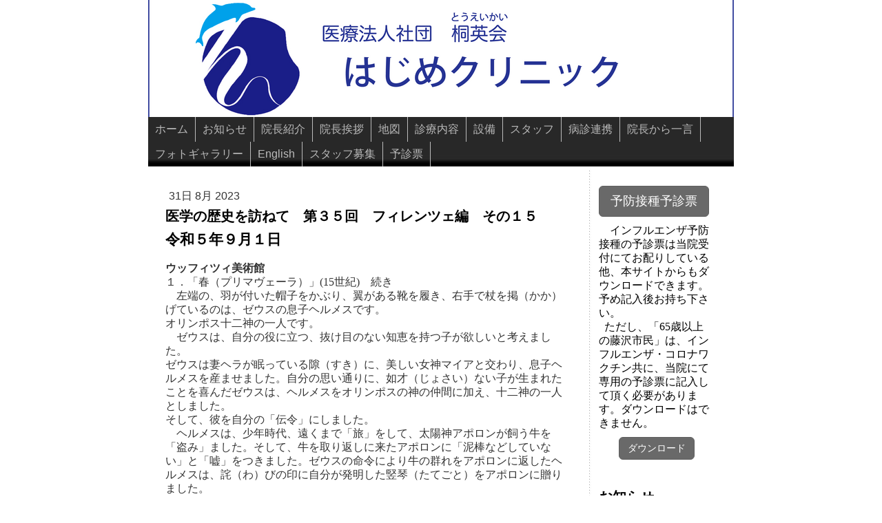

--- FILE ---
content_type: text/html; charset=UTF-8
request_url: https://www.hajime-clinic.com/2023/08/31/%E5%8C%BB%E5%AD%A6%E3%81%AE%E6%AD%B4%E5%8F%B2%E3%82%92%E8%A8%AA%E3%81%AD%E3%81%A6-%E7%AC%AC%EF%BC%93%EF%BC%95%E5%9B%9E-%E3%83%95%E3%82%A3%E3%83%AC%E3%83%B3%E3%83%84%E3%82%A7%E7%B7%A8-%E3%81%9D%E3%81%AE%EF%BC%91%EF%BC%95/
body_size: 16925
content:
<!DOCTYPE html>
<html lang="ja-JP"><head>
    <meta charset="utf-8"/>
    <link rel="dns-prefetch preconnect" href="https://u.jimcdn.com/" crossorigin="anonymous"/>
<link rel="dns-prefetch preconnect" href="https://assets.jimstatic.com/" crossorigin="anonymous"/>
<link rel="dns-prefetch preconnect" href="https://image.jimcdn.com" crossorigin="anonymous"/>
<meta http-equiv="X-UA-Compatible" content="IE=edge"/>
<meta name="description" content=""/>
<meta name="robots" content="index, follow, archive"/>
<meta property="st:section" content=""/>
<meta name="generator" content="Jimdo Creator"/>
<meta name="twitter:title" content="医学の歴史を訪ねて 第３５回 フィレンツェ編 その１５"/>
<meta name="twitter:description" content="令和５年９月１日 ウッフィツィ美術館 １．「春（プリマヴェーラ）」(15世紀) 続き 左端の、羽が付いた帽子をかぶり、翼がある靴を履き、右手で杖を掲（かか）げているのは、ゼウスの息子ヘルメスです。 オリンポス十二神の一人です。 ゼウスは、自分の役に立つ、抜け目のない知恵を持つ子が欲しいと考えました。 ゼウスは妻ヘラが眠っている隙（すき）に、美しい女神マイアと交わり、息子ヘルメスを産ませました。自分の思い通りに、如才（じょさい）ない子が生まれたことを喜んだゼウスは、ヘルメスをオリンポスの神の仲間に加え、十二神の一人としました。 そして、彼を自分の「伝令」にしました。 ヘルメスは、少年時代、遠くまで「旅」をして、太陽神アポロンが飼う牛を「盗み」ました。そして、牛を取り返しに来たアポロンに「泥棒などしていない」と「嘘」をつきました。ゼウスの命令により牛の群れをアポロンに返したヘルメスは、詫（わ）びの印に自分が発明した竪琴（たてごと）をアポロンに贈りました。 すると、アポロンは引き替えに、魔力のある黄金の「杖」をヘルメスに与えました。 杖には、知恵の象徴である蛇（へび）が2匹巻きつき、頭には飛び回るための翼（つばさ）が付いています。 ヘルメスは「旅」をして、「盗み」を働き、「嘘」をつき、アポロンと「互いの利益となる交換」をしたので、旅行・泥棒・雄弁・商売の守護神となりました。 ラテン語では商業をメルクスmerxというので、ヘルメスはローマ神話ではメルクリウスMercuriusと呼ばれます。 6世紀に水銀(quick silver「速く動く銀」)が発見された際、床に落とすとその1滴1滴が球になってすばやく弾（はじ）ける姿から、マーキュリーmercuryと名付けられました。 個体・液体・気体と簡単に変化する性質も、オリンポスの神界（しんかい）から人間界へ、そして冥界（めいかい）へと、神出（しんしゅつ）鬼没（きぼつ）の動きをするメルクリウスMercuriusの名に因（ちな）んだ命名なのです。 同じ理由で、太陽に最も近い軌道を回るため、すぐ見えなくなる水星をマーキュリーMercury、移り気な性格をマーキュリアルmercurialといいます。 使者や、恋愛の提灯（ちょうちん）持ちのことも、マーキュリーmercuryと呼ぶそうです。 フランスのブランド「エルメスHermes」は、元々、旅行用品会社だったので、旅の神ヘルメス（メルクリウス）を社名にしたのです。 フランス語ではHを発音しないため、エルメスなのです。 そのロゴマークには、時計でいえば、2時・4時・8時・10時の方向にヘルメスの杖が描かれています。 また、商科大学である、日本の一橋大学の校章「マーキュリー」には、商売の神ヘルメスの杖が描かれています。 ヘルメスの杖は、死者を冥界に導き、時にはよみがえらせる、魔力を持ちます。 そのため、やはり死者を蘇生させる力があると信じられた、西洋医学のシンボルでもある「アスクレピオスの杖」としばしば混同されます。 特に北米では、ヘルメスの杖が誤って医療団体のマークとして用いられることが多いようです。 何と、日本の防衛医科大学や聖路加国際大学の校章にも「ヘルメスの杖」が描かれています。 しかし、「アスクレピオスの杖」に巻き付く蛇は一匹だけで、翼もありませんから、「ヘルメスの杖」とは明らかに異なります。 「ヘルメスの杖」は医学の紋章（もんしょう）ではないのです。 アスクレピオスの杖については、令和3年8月1日号や令和4年10月1日号でも触れましたので、ご参照下さい。"/>
<meta name="twitter:card" content="summary_large_image"/>
<meta property="og:url" content="http://www.hajime-clinic.com/2023/08/31/%E5%8C%BB%E5%AD%A6%E3%81%AE%E6%AD%B4%E5%8F%B2%E3%82%92%E8%A8%AA%E3%81%AD%E3%81%A6-%E7%AC%AC%EF%BC%93%EF%BC%95%E5%9B%9E-%E3%83%95%E3%82%A3%E3%83%AC%E3%83%B3%E3%83%84%E3%82%A7%E7%B7%A8-%E3%81%9D%E3%81%AE%EF%BC%91%EF%BC%95/"/>
<meta property="og:title" content="医学の歴史を訪ねて 第３５回 フィレンツェ編 その１５"/>
<meta property="og:description" content="令和５年９月１日 ウッフィツィ美術館 １．「春（プリマヴェーラ）」(15世紀) 続き 左端の、羽が付いた帽子をかぶり、翼がある靴を履き、右手で杖を掲（かか）げているのは、ゼウスの息子ヘルメスです。 オリンポス十二神の一人です。 ゼウスは、自分の役に立つ、抜け目のない知恵を持つ子が欲しいと考えました。 ゼウスは妻ヘラが眠っている隙（すき）に、美しい女神マイアと交わり、息子ヘルメスを産ませました。自分の思い通りに、如才（じょさい）ない子が生まれたことを喜んだゼウスは、ヘルメスをオリンポスの神の仲間に加え、十二神の一人としました。 そして、彼を自分の「伝令」にしました。 ヘルメスは、少年時代、遠くまで「旅」をして、太陽神アポロンが飼う牛を「盗み」ました。そして、牛を取り返しに来たアポロンに「泥棒などしていない」と「嘘」をつきました。ゼウスの命令により牛の群れをアポロンに返したヘルメスは、詫（わ）びの印に自分が発明した竪琴（たてごと）をアポロンに贈りました。 すると、アポロンは引き替えに、魔力のある黄金の「杖」をヘルメスに与えました。 杖には、知恵の象徴である蛇（へび）が2匹巻きつき、頭には飛び回るための翼（つばさ）が付いています。 ヘルメスは「旅」をして、「盗み」を働き、「嘘」をつき、アポロンと「互いの利益となる交換」をしたので、旅行・泥棒・雄弁・商売の守護神となりました。 ラテン語では商業をメルクスmerxというので、ヘルメスはローマ神話ではメルクリウスMercuriusと呼ばれます。 6世紀に水銀(quick silver「速く動く銀」)が発見された際、床に落とすとその1滴1滴が球になってすばやく弾（はじ）ける姿から、マーキュリーmercuryと名付けられました。 個体・液体・気体と簡単に変化する性質も、オリンポスの神界（しんかい）から人間界へ、そして冥界（めいかい）へと、神出（しんしゅつ）鬼没（きぼつ）の動きをするメルクリウスMercuriusの名に因（ちな）んだ命名なのです。 同じ理由で、太陽に最も近い軌道を回るため、すぐ見えなくなる水星をマーキュリーMercury、移り気な性格をマーキュリアルmercurialといいます。 使者や、恋愛の提灯（ちょうちん）持ちのことも、マーキュリーmercuryと呼ぶそうです。 フランスのブランド「エルメスHermes」は、元々、旅行用品会社だったので、旅の神ヘルメス（メルクリウス）を社名にしたのです。 フランス語ではHを発音しないため、エルメスなのです。 そのロゴマークには、時計でいえば、2時・4時・8時・10時の方向にヘルメスの杖が描かれています。 また、商科大学である、日本の一橋大学の校章「マーキュリー」には、商売の神ヘルメスの杖が描かれています。 ヘルメスの杖は、死者を冥界に導き、時にはよみがえらせる、魔力を持ちます。 そのため、やはり死者を蘇生させる力があると信じられた、西洋医学のシンボルでもある「アスクレピオスの杖」としばしば混同されます。 特に北米では、ヘルメスの杖が誤って医療団体のマークとして用いられることが多いようです。 何と、日本の防衛医科大学や聖路加国際大学の校章にも「ヘルメスの杖」が描かれています。 しかし、「アスクレピオスの杖」に巻き付く蛇は一匹だけで、翼もありませんから、「ヘルメスの杖」とは明らかに異なります。 「ヘルメスの杖」は医学の紋章（もんしょう）ではないのです。 アスクレピオスの杖については、令和3年8月1日号や令和4年10月1日号でも触れましたので、ご参照下さい。"/>
<meta property="og:type" content="article"/>
<meta property="og:locale" content="ja_JP"/>
<meta property="og:site_name" content="hajime-clinic"/>
<meta name="twitter:image" content="https://image.jimcdn.com/app/cms/image/transf/dimension=4096x4096:format=jpg/path/sd5f4e1a6bf083e8a/image/if8b2f0a3055bf85b/version/1693465707/image.jpg"/>
<meta property="og:image" content="https://image.jimcdn.com/app/cms/image/transf/dimension=4096x4096:format=jpg/path/sd5f4e1a6bf083e8a/image/if8b2f0a3055bf85b/version/1693465707/image.jpg"/>
<meta property="og:image:width" content="960"/>
<meta property="og:image:height" content="720"/>
<meta property="og:image:secure_url" content="https://image.jimcdn.com/app/cms/image/transf/dimension=4096x4096:format=jpg/path/sd5f4e1a6bf083e8a/image/if8b2f0a3055bf85b/version/1693465707/image.jpg"/>
<meta property="article:published_time" content="2023-08-31 08:15:30"/>
<meta property="article:tag" content="jp"/><title>医学の歴史を訪ねて 第３５回 フィレンツェ編 その１５ - hajime-clinic</title>
<link rel="icon" type="image/png" href="[data-uri]"/>
    <link rel="alternate" type="application/rss+xml" title="ブログ" href="https://www.hajime-clinic.com/rss/blog"/>    
<link rel="canonical" href="https://www.hajime-clinic.com/2023/08/31/医学の歴史を訪ねて-第３５回-フィレンツェ編-その１５/"/>

        <script src="https://assets.jimstatic.com/ckies.js.13bd3404f4070b90ba54.js"></script>

        <script src="https://assets.jimstatic.com/cookieControl.js.52b6d9b9ffcbf249e5ad.js"></script>
    <script>window.CookieControlSet.setToOff();</script>

    <style>html,body{margin:0}.hidden{display:none}.n{padding:5px}#emotion-header{position:relative}#emotion-header-logo,#emotion-header-title{position:absolute}</style>

        <link href="https://u.jimcdn.com/cms/o/sd5f4e1a6bf083e8a/layout/ldf7edc30368e0795/css/main.css?t=1767081933" rel="stylesheet" type="text/css" id="jimdo_main_css"/>
    <link href="https://u.jimcdn.com/cms/o/sd5f4e1a6bf083e8a/layout/ldf7edc30368e0795/css/layout.css?t=1481798903" rel="stylesheet" type="text/css" id="jimdo_layout_css"/>
    <link href="https://u.jimcdn.com/cms/o/sd5f4e1a6bf083e8a/layout/ldf7edc30368e0795/css/font.css?t=1767081933" rel="stylesheet" type="text/css" id="jimdo_font_css"/>
<script>     /* <![CDATA[ */     /*!  loadCss [c]2014 @scottjehl, Filament Group, Inc.  Licensed MIT */     window.loadCSS = window.loadCss = function(e,n,t){var r,l=window.document,a=l.createElement("link");if(n)r=n;else{var i=(l.body||l.getElementsByTagName("head")[0]).childNodes;r=i[i.length-1]}var o=l.styleSheets;a.rel="stylesheet",a.href=e,a.media="only x",r.parentNode.insertBefore(a,n?r:r.nextSibling);var d=function(e){for(var n=a.href,t=o.length;t--;)if(o[t].href===n)return e.call(a);setTimeout(function(){d(e)})};return a.onloadcssdefined=d,d(function(){a.media=t||"all"}),a};     window.onloadCSS = function(n,o){n.onload=function(){n.onload=null,o&&o.call(n)},"isApplicationInstalled"in navigator&&"onloadcssdefined"in n&&n.onloadcssdefined(o)}     /* ]]> */ </script>     <script>
// <![CDATA[
onloadCSS(loadCss('https://assets.jimstatic.com/web_oldtemplate.css.ffc89c46bf32b8d63788cecb309031d3.css') , function() {
    this.id = 'jimdo_web_css';
});
// ]]>
</script>
<link href="https://assets.jimstatic.com/web_oldtemplate.css.ffc89c46bf32b8d63788cecb309031d3.css" rel="preload" as="style"/>
<noscript>
<link href="https://assets.jimstatic.com/web_oldtemplate.css.ffc89c46bf32b8d63788cecb309031d3.css" rel="stylesheet"/>
</noscript>
    <script>
    //<![CDATA[
        var jimdoData = {"isTestserver":false,"isLcJimdoCom":false,"isJimdoHelpCenter":false,"isProtectedPage":false,"cstok":"feaef32eb8e63b815e8f9022039502d49e329595","cacheJsKey":"561521448a95ca959a8d62fc3a3f7cfa1b305458","cacheCssKey":"561521448a95ca959a8d62fc3a3f7cfa1b305458","cdnUrl":"https:\/\/assets.jimstatic.com\/","minUrl":"https:\/\/assets.jimstatic.com\/app\/cdn\/min\/file\/","authUrl":"https:\/\/a.jimdo.com\/","webPath":"https:\/\/www.hajime-clinic.com\/","appUrl":"https:\/\/a.jimdo.com\/","cmsLanguage":"ja_JP","isFreePackage":false,"mobile":false,"isDevkitTemplateUsed":false,"isTemplateResponsive":false,"websiteId":"sd5f4e1a6bf083e8a","pageId":2500437289,"packageId":3,"shop":{"deliveryTimeTexts":{"1":"\u304a\u5c4a\u3051\u65e5\u6570\uff1a1~3\u65e5","2":"\u304a\u5c4a\u3051\u65e5\u6570\uff1a3~5\u65e5","3":"\u304a\u5c4a\u3051\u65e5\u6570\uff1a5~8\u65e5"},"checkoutButtonText":"\u8cfc\u5165","isReady":false,"currencyFormat":{"pattern":"\u00a4#,##0","convertedPattern":"$#,##0","symbols":{"GROUPING_SEPARATOR":",","DECIMAL_SEPARATOR":".","CURRENCY_SYMBOL":"\uffe5"}},"currencyLocale":"ja_JP"},"tr":{"gmap":{"searchNotFound":"\u5165\u529b\u3055\u308c\u305f\u4f4f\u6240\u306f\u5b58\u5728\u3057\u306a\u3044\u304b\u3001\u898b\u3064\u3051\u308b\u3053\u3068\u304c\u3067\u304d\u307e\u305b\u3093\u3067\u3057\u305f\u3002","routeNotFound":"\u30eb\u30fc\u30c8\u304c\u8a08\u7b97\u3067\u304d\u307e\u305b\u3093\u3067\u3057\u305f\u3002\u76ee\u7684\u5730\u304c\u9060\u3059\u304e\u308b\u304b\u660e\u78ba\u3067\u306f\u306a\u3044\u53ef\u80fd\u6027\u304c\u3042\u308a\u307e\u3059\u3002"},"shop":{"checkoutSubmit":{"next":"\u6b21\u3078","wait":"\u304a\u5f85\u3061\u304f\u3060\u3055\u3044"},"paypalError":"\u30a8\u30e9\u30fc\u304c\u767a\u751f\u3057\u307e\u3057\u305f\u3002\u518d\u5ea6\u304a\u8a66\u3057\u304f\u3060\u3055\u3044\u3002","cartBar":"\u30b7\u30e7\u30c3\u30d4\u30f3\u30b0\u30ab\u30fc\u30c8\u3092\u78ba\u8a8d","maintenance":"\u7533\u3057\u8a33\u3054\u3056\u3044\u307e\u305b\u3093\u3001\u30e1\u30f3\u30c6\u30ca\u30f3\u30b9\u4e2d\u306e\u305f\u3081\u4e00\u6642\u7684\u306b\u30b7\u30e7\u30c3\u30d7\u304c\u5229\u7528\u3067\u304d\u307e\u305b\u3093\u3002\u3054\u8ff7\u60d1\u3092\u304a\u304b\u3051\u3057\u7533\u3057\u8a33\u3054\u3056\u3044\u307e\u305b\u3093\u304c\u3001\u304a\u6642\u9593\u3092\u3042\u3051\u3066\u518d\u5ea6\u304a\u8a66\u3057\u304f\u3060\u3055\u3044\u3002","addToCartOverlay":{"productInsertedText":"\u30ab\u30fc\u30c8\u306b\u5546\u54c1\u304c\u8ffd\u52a0\u3055\u308c\u307e\u3057\u305f","continueShoppingText":"\u8cb7\u3044\u7269\u3092\u7d9a\u3051\u308b","reloadPageText":"\u66f4\u65b0"},"notReadyText":"\u3053\u3061\u3089\u306e\u30b7\u30e7\u30c3\u30d7\u306f\u73fe\u5728\u6e96\u5099\u4e2d\u306e\u305f\u3081\u3054\u5229\u7528\u3044\u305f\u3060\u3051\u307e\u305b\u3093\u3002\u30b7\u30e7\u30c3\u30d7\u30aa\u30fc\u30ca\u30fc\u306f\u4ee5\u4e0b\u3092\u3054\u78ba\u8a8d\u304f\u3060\u3055\u3044\u3002https:\/\/help.jimdo.com\/hc\/ja\/articles\/115005521583","numLeftText":"\u73fe\u5728\u3053\u306e\u5546\u54c1\u306f {:num} \u307e\u3067\u8cfc\u5165\u3067\u304d\u307e\u3059\u3002","oneLeftText":"\u3053\u306e\u5546\u54c1\u306e\u5728\u5eab\u306f\u6b8b\u308a1\u70b9\u3067\u3059"},"common":{"timeout":"\u30a8\u30e9\u30fc\u304c\u767a\u751f\u3044\u305f\u3057\u307e\u3057\u305f\u3002\u5f8c\u307b\u3069\u518d\u5b9f\u884c\u3057\u3066\u304f\u3060\u3055\u3044\u3002"},"form":{"badRequest":"\u30a8\u30e9\u30fc\u304c\u767a\u751f\u3057\u307e\u3057\u305f\u3002\u5f8c\u307b\u3069\u6539\u3081\u3066\u304a\u8a66\u3057\u304f\u3060\u3055\u3044\u3002"}},"jQuery":"jimdoGen002","isJimdoMobileApp":false,"bgConfig":null,"bgFullscreen":null,"responsiveBreakpointLandscape":767,"responsiveBreakpointPortrait":480,"copyableHeadlineLinks":false,"tocGeneration":false,"googlemapsConsoleKey":false,"loggingForAnalytics":false,"loggingForPredefinedPages":false,"isFacebookPixelIdEnabled":false,"userAccountId":"ee92db9d-8b7d-4706-bb1d-a2067f215d73","dmp":{"typesquareFontApiKey":"4L6CCYWjET8%3D","typesquareFontApiScriptUrl":"\/\/code.typesquare.com\/static\/4L6CCYWjET8%253D\/ts105.js","typesquareFontsAvailable":true}};
    // ]]>
</script>

     <script> (function(window) { 'use strict'; var regBuff = window.__regModuleBuffer = []; var regModuleBuffer = function() { var args = [].slice.call(arguments); regBuff.push(args); }; if (!window.regModule) { window.regModule = regModuleBuffer; } })(window); </script>
    <script src="https://assets.jimstatic.com/web.js.fd987a2f65f1eb8f3406.js" async="true"></script>
    <script src="https://assets.jimstatic.com/at.js.514efbaf25444fe4de92.js"></script>
    
</head>

<body class="body cc-page cc-page-blog cc-pagemode-default cc-content-parent" id="page-2500437289">

<div id="cc-inner" class="cc-content-parent"><div id="cc-tp-padding-container" class="cc-content-parent">

    <div id="cc-tp-container" class="cc-content-parent">

    	<div id="cc-tp-emotion">
<div id="emotion-header" data-action="emoHeader" style="background: transparent;width: 850px; height: 170px;">
            <a href="https://www.hajime-clinic.com/" style="border: 0; text-decoration: none; cursor: pointer;">
    
    <img src="https://u.jimcdn.com/cms/o/sd5f4e1a6bf083e8a/emotion/crop/header.png?t=1684736176" id="emotion-header-img" alt=""/>



    


    <strong id="emotion-header-title" style="             left: 0%;             top: 0%;             font:  normal 0px/120% Verdana, Arial, Helvetica, sans-serif;             color: #000000;                             display: none;                         "></strong>
            </a>
        </div>

</div>

        <div id="cc-tp-mainnavigation"><div data-container="navigation"><div class="j-nav-variant-standard"><ul id="mainNav1" class="mainNav1"><li id="cc-nav-view-773045258"><a href="/" class="level_1"><span>ホーム</span></a></li><li id="cc-nav-view-2395233889"><a href="/お知らせ/" class="level_1"><span>お知らせ</span></a></li><li id="cc-nav-view-773097058"><a href="/院長紹介/" class="level_1"><span>院長紹介</span></a></li><li id="cc-nav-view-964079258"><a href="/院長挨拶-1/" class="level_1"><span>院長挨拶</span></a></li><li id="cc-nav-view-773096058"><a href="/地図/" class="level_1"><span>地図</span></a></li><li id="cc-nav-view-773044658"><a href="/診療内容/" class="level_1"><span>診療内容</span></a></li><li id="cc-nav-view-773045358"><a href="/設備/" class="level_1"><span>設備</span></a></li><li id="cc-nav-view-773044758"><a href="/スタッフ/" class="level_1"><span>スタッフ</span></a></li><li id="cc-nav-view-773147958"><a href="/病診連携/" class="level_1"><span>病診連携</span></a></li><li id="cc-nav-view-773044558"><a href="/院長から一言/" class="level_1"><span>院長から一言</span></a></li><li id="cc-nav-view-2483929389"><a href="/フォトギャラリー/" class="level_1"><span>フォトギャラリー</span></a></li><li id="cc-nav-view-773147458"><a href="/english/" class="level_1"><span>English</span></a></li><li id="cc-nav-view-2426470589"><a href="/スタッフ募集/" class="level_1"><span>スタッフ募集</span></a></li><li id="cc-nav-view-2459352789"><a href="/予診票/" class="level_1"><span>予診票</span></a></li></ul></div></div></div>

        <div class="cc-tp-subnavigation1"><div data-container="navigation"><div class="j-nav-variant-standard"></div></div></div>

        <div class="cc-tp-subnavigation2"><div data-container="navigation"><div class="j-nav-variant-standard"></div></div></div>

        <div id="cc-tp-wrapper" class="cc-content-parent">
        	<div id="cc-tp-content" class="cc-content-parent"><div class="cc-tp-gutter cc-content-parent"><div id="content_area" data-container="content"><div id="content_start"></div>
        <div class="n j-blog-meta j-blog-post--header">
    <div class="j-text j-module n">
                <span class="j-text j-blog-post--date">
            31日 8月 2023        </span>
    </div>
    <h1 class="j-blog-header j-blog-headline j-blog-post--headline">医学の歴史を訪ねて　第３５回　フィレンツェ編　その１５</h1>
</div>

        <div id="cc-matrix-3965225389"><div id="cc-m-14268256989" class="j-module n j-text "><p>
    <b><span style="font-size: 16.0pt; font-family: 'ＭＳ ゴシック'; mso-bidi-font-family: 'ＭＳ 明朝'; color: black; mso-font-kerning: 0pt; mso-ansi-language: EN-US; mso-fareast-language: JA; mso-bidi-language: AR-SA;">令和５年９月１日</span></b>
</p>

<p>
     
</p>

<p class="MsoNormal">
    <b><span style="font-family: 'ＭＳ ゴシック';">ウッフィツィ美術館　</span></b>
</p>

<p class="MsoNormal">
    <span style="font-family: 'ＭＳ ゴシック';">１．「春（プリマヴェーラ）」<span lang="EN-US" xml:lang="EN-US">(</span></span><span lang="EN-US" style="font-family: 'ＭＳ ゴシック'; mso-bidi-font-family: 'Times New Roman';" xml:lang="EN-US">15</span><span style="font-family: 'ＭＳ ゴシック';">世紀<span lang="EN-US" xml:lang="EN-US">)</span>　続き</span>
</p>

<p class="MsoNormal">
    <span style="font-family: 'ＭＳ ゴシック';">　左端の、羽が付いた帽子をかぶり、翼がある靴を履き、右手で杖を掲（かか）げているのは、ゼウスの息子ヘルメスです。</span>
</p>

<p class="MsoNormal">
    <span style="font-family: 'ＭＳ ゴシック';">オリンポス十二神の一人です。</span>
</p>

<p class="MsoNormal">
    <span style="font-family: 'ＭＳ ゴシック';">　ゼウスは、自分の役に立つ、抜け目のない知恵を持つ子が欲しいと考えました。</span>
</p>

<p class="MsoNormal">
    <span style="font-family: 'ＭＳ ゴシック';">ゼウスは妻ヘラが眠っている隙（すき）に、美しい女神マイアと交わり、息子ヘルメスを産ませました。自分の思い通りに、如才（じょさい）ない子が生まれたことを喜んだゼウスは、ヘルメスをオリンポスの神の仲間に加え、十二神の一人としました。</span>
</p>

<p class="MsoNormal">
    <span style="font-family: 'ＭＳ ゴシック';">そして、彼を自分の「伝令」にしました。</span>
</p>

<p class="MsoNormal">
    <span style="font-family: 'ＭＳ ゴシック';">　ヘルメスは、少年時代、遠くまで「旅」をして、太陽神アポロンが飼う牛を「盗み」ました。そして、牛を取り返しに来たアポロンに「泥棒などしていない」と「嘘」をつきました。ゼウスの命令により牛の群れをアポロンに返したヘルメスは、詫（わ）びの印に自分が発明した竪琴（たてごと）をアポロンに贈りました。</span>
</p>

<p class="MsoNormal">
    <span style="font-family: 'ＭＳ ゴシック';">すると、アポロンは引き替えに、魔力のある黄金の「杖」をヘルメスに与えました。</span>
</p>

<p class="MsoNormal">
    <span style="font-family: 'ＭＳ ゴシック';">杖には、知恵の象徴である蛇（へび）が</span><span lang="EN-US" style="font-family: 'ＭＳ ゴシック'; mso-bidi-font-family: 'Times New Roman';" xml:lang="EN-US">2</span><span style="font-family: 'ＭＳ ゴシック';">匹巻きつき、頭には飛び回るための翼（つばさ）が付いています。</span>
</p>

<p class="MsoNormal">
    <span style="font-family: 'ＭＳ ゴシック';">ヘルメスは「旅」をして、「盗み」を働き、「嘘」をつき、アポロンと「互いの利益となる交換」をしたので、旅行・泥棒・雄弁・商売の守護神となりました。</span>
</p>

<p class="MsoNormal">
    <span style="font-family: 'ＭＳ ゴシック';">　ラテン語では商業をメルクス</span><span lang="EN-US" style="font-family: 'ＭＳ ゴシック'; mso-bidi-font-family: 'Times New Roman';" xml:lang="EN-US">merx</span><span style="font-family: 'ＭＳ ゴシック';">というので、ヘルメスはローマ神話ではメルクリウス</span><span lang="EN-US" style="font-family: 'ＭＳ ゴシック'; mso-bidi-font-family: 'Times New Roman';" xml:lang="EN-US">Mercurius</span><span style="font-family: 'ＭＳ ゴシック';">と呼ばれます。</span>
</p>

<p class="MsoNormal">
    <span lang="EN-US" style="font-family: 'ＭＳ ゴシック'; mso-bidi-font-family: 'Times New Roman';" xml:lang="EN-US">6</span><span style="font-family: 'ＭＳ ゴシック';">世紀に水銀<span lang="EN-US" xml:lang="EN-US">(</span></span><span lang="EN-US" style="font-family: 'ＭＳ ゴシック'; mso-bidi-font-family: 'Times New Roman';" xml:lang="EN-US">quick silver</span><span style="font-family: 'ＭＳ ゴシック';">「速く動く銀」<span lang="EN-US" xml:lang="EN-US">)</span>が発見された際、床に落とすとその</span><span lang="EN-US" style="font-family: 'ＭＳ ゴシック'; mso-bidi-font-family: 'Times New Roman';" xml:lang="EN-US">1</span><span style="font-family: 'ＭＳ ゴシック';">滴</span><span lang="EN-US" style="font-family: 'ＭＳ ゴシック'; mso-bidi-font-family: 'Times New Roman';" xml:lang="EN-US">1</span><span style="font-family: 'ＭＳ ゴシック';">滴が球になってすばやく弾（はじ）ける姿から、マーキュリー</span><span lang="EN-US" style="font-family: 'ＭＳ ゴシック'; mso-bidi-font-family: 'Times New Roman';" xml:lang="EN-US">mercury</span><span style="font-family: 'ＭＳ ゴシック';">と名付けられました。</span>
</p>

<p class="MsoNormal">
    <span style="font-family: 'ＭＳ ゴシック';">個体・液体・気体と簡単に変化する性質も、オリンポスの神界（しんかい）から人間界へ、そして冥界（めいかい）へと、神出（しんしゅつ）鬼没（きぼつ）の動きをするメルクリウス</span><span lang="EN-US" style="font-family: 'ＭＳ ゴシック'; mso-bidi-font-family: 'Times New Roman';" xml:lang="EN-US">Mercurius</span><span style="font-family: 'ＭＳ ゴシック';">の名に因（ちな）んだ命名なのです。</span>
</p>

<p class="MsoNormal">
    <span style="font-family: 'ＭＳ ゴシック';">　同じ理由で、太陽に最も近い軌道を回るため、すぐ見えなくなる水星をマーキュリー</span><span lang="EN-US" style="font-family: 'ＭＳ ゴシック'; mso-bidi-font-family: 'Times New Roman';" xml:lang="EN-US">Mercury</span><span style="font-family: 'ＭＳ ゴシック';">、移り気な性格をマーキュリアル</span><span lang="EN-US" style="font-family: 'ＭＳ ゴシック'; mso-bidi-font-family: 'Times New Roman';" xml:lang="EN-US">mercurial</span><span style="font-family: 'ＭＳ ゴシック';">といいます。</span>
</p>

<p class="MsoNormal">
    <span style="font-family: 'ＭＳ ゴシック';">使者や、恋愛の提灯（ちょうちん）持ちのことも、マーキュリー</span><span lang="EN-US" style="font-family: 'ＭＳ ゴシック'; mso-bidi-font-family: 'Times New Roman';" xml:lang="EN-US">mercury</span><span style="font-family: 'ＭＳ ゴシック';">と呼ぶそうです。</span>
</p>

<p class="MsoNormal">
    <span style="font-family: 'ＭＳ ゴシック';">　フランスのブランド「エルメス</span><span lang="EN-US" style="font-family: 'ＭＳ ゴシック'; mso-bidi-font-family: 'Times New Roman';" xml:lang="EN-US">Hermes</span><span style="font-family: 'ＭＳ ゴシック';">」は、元々、旅行用品会社だったので、旅の神ヘルメス（メルクリウス）を社名にしたのです。</span>
</p>

<p class="MsoNormal">
    <span style="font-family: 'ＭＳ ゴシック';">フランス語では</span><span lang="EN-US" style="font-family: 'ＭＳ ゴシック'; mso-bidi-font-family: 'Times New Roman';" xml:lang="EN-US">H</span><span style="font-family: 'ＭＳ ゴシック';">を発音しないため、エルメスなのです。</span>
</p>

<p class="MsoNormal">
    <span style="font-family: 'ＭＳ ゴシック';">そのロゴマークには、時計でいえば、</span><span lang="EN-US" style="font-family: 'ＭＳ ゴシック'; mso-bidi-font-family: 'Times New Roman';" xml:lang="EN-US">2</span><span style="font-family: 'ＭＳ ゴシック';">時・</span><span lang="EN-US" style="font-family: 'ＭＳ ゴシック'; mso-bidi-font-family: 'Times New Roman';" xml:lang="EN-US">4</span><span style="font-family: 'ＭＳ ゴシック';">時・</span><span lang="EN-US" style="font-family: 'ＭＳ ゴシック'; mso-bidi-font-family: 'Times New Roman';" xml:lang="EN-US">8</span><span style="font-family: 'ＭＳ ゴシック';">時・</span><span lang="EN-US" style="font-family: 'ＭＳ ゴシック'; mso-bidi-font-family: 'Times New Roman';" xml:lang="EN-US">10</span><span style="font-family: 'ＭＳ ゴシック';">時の方向にヘルメスの杖が描かれています。</span>
</p>

<p class="MsoNormal">
    <span style="font-family: 'ＭＳ ゴシック';">また、商科大学である、日本の一橋大学の校章「マーキュリー」には、商売の神ヘルメスの杖が描かれています。　</span>
</p>

<p class="MsoNormal">
    <span style="font-family: 'ＭＳ ゴシック';">　ヘルメスの杖は、死者を冥界に導き、時にはよみがえらせる、魔力を持ちます。</span>
</p>

<p class="MsoNormal">
    <span style="font-family: 'ＭＳ ゴシック';">そのため、やはり死者を蘇生させる力があると信じられた、西洋医学のシンボルでもある「アスクレピオスの杖」としばしば混同されます。</span>
</p>

<p class="MsoNormal">
    <span style="font-family: 'ＭＳ ゴシック';">特に北米では、ヘルメスの杖が誤って医療団体のマークとして用いられることが多いようです。</span>
</p>

<p class="MsoNormal">
    <span style="font-family: 'ＭＳ ゴシック';">何と、日本の防衛医科大学や聖路加国際大学の校章にも「ヘルメスの杖」が描かれています。</span>
</p>

<p class="MsoNormal">
    <span style="font-family: 'ＭＳ ゴシック';">しかし、「アスクレピオスの杖」に巻き付く蛇は一匹だけで、翼もありませんから、「ヘルメスの杖」とは明らかに異なります。</span>
</p>

<p class="MsoNormal">
    <span style="font-family: 'ＭＳ ゴシック';">「ヘルメスの杖」は医学の紋章（もんしょう）ではないのです。</span>
</p>

<p>
     
</p>

<p class="MsoNormal">
    <span style="font-family: 'ＭＳ ゴシック';">　アスクレピオスの杖については、令和</span><span lang="EN-US" style="font-family: 'ＭＳ ゴシック'; mso-bidi-font-family: 'Times New Roman';" xml:lang="EN-US">3</span><span style="font-family: 'ＭＳ ゴシック';">年</span><span lang="EN-US" style="font-family: 'ＭＳ ゴシック'; mso-bidi-font-family: 'Times New Roman';" xml:lang="EN-US">8</span><span style="font-family: 'ＭＳ ゴシック';">月</span><span lang="EN-US" style="font-family: 'ＭＳ ゴシック'; mso-bidi-font-family: 'Times New Roman';" xml:lang="EN-US">1</span><span style="font-family: 'ＭＳ ゴシック';">日号や令和</span><span lang="EN-US" style="font-family: 'ＭＳ ゴシック'; mso-bidi-font-family: 'Times New Roman';" xml:lang="EN-US">4</span><span style="font-family: 'ＭＳ ゴシック';">年</span><span lang="EN-US" style="font-family: 'ＭＳ ゴシック'; mso-bidi-font-family: 'Times New Roman';" xml:lang="EN-US">10</span><span style="font-family: 'ＭＳ ゴシック';">月</span><span lang="EN-US" style="font-family: 'ＭＳ ゴシック'; mso-bidi-font-family: 'Times New Roman';" xml:lang="EN-US">1</span><span style="font-family: 'ＭＳ ゴシック';">日号でも触れましたので、ご参照下さい。</span>
</p>

<p>
     
</p></div><div id="cc-m-14268460489" class="j-module n j-gallery "><div id="cc-m-gallery-14268460489" class="cc-m-gallery-container            cc-m-gallery-slider                        cc-m-gallery-slider-fullscreen-enabled           ">
        <ul>
                    <li>
                
                <a rel="lightbox[14268460489]" href="javascript:" data-href="https://image.jimcdn.com/app/cms/image/transf/none/path/sd5f4e1a6bf083e8a/image/if8b2f0a3055bf85b/version/1693465707/image.jpg" data-title="ヘルメスの杖"><img src="https://image.jimcdn.com/app/cms/image/transf/none/path/sd5f4e1a6bf083e8a/image/if8b2f0a3055bf85b/version/1693465707/image.jpg" data-orig-width="960" data-orig-height="720" alt="ヘルメスの杖"/></a>            </li>
                    <li>
                
                <a rel="lightbox[14268460489]" href="javascript:" data-href="https://image.jimcdn.com/app/cms/image/transf/none/path/sd5f4e1a6bf083e8a/image/ib29437bb538039f0/version/1693465707/image.jpg" data-title="エルメスのロゴマーク"><img src="https://image.jimcdn.com/app/cms/image/transf/none/path/sd5f4e1a6bf083e8a/image/ib29437bb538039f0/version/1693465707/image.jpg" data-orig-width="1143" data-orig-height="1180" alt="エルメスのロゴマーク"/></a>            </li>
                    <li>
                
                <a rel="lightbox[14268460489]" href="javascript:" data-href="https://image.jimcdn.com/app/cms/image/transf/none/path/sd5f4e1a6bf083e8a/image/iafa133cfc22545dd/version/1693465707/image.jpg" data-title="ヘルメスの杖　イラスト"><img src="https://image.jimcdn.com/app/cms/image/transf/none/path/sd5f4e1a6bf083e8a/image/iafa133cfc22545dd/version/1693465707/image.jpg" data-orig-width="567" data-orig-height="495" alt="ヘルメスの杖　イラスト"/></a>            </li>
                    <li>
                
                <a rel="lightbox[14268460489]" href="javascript:" data-href="https://image.jimcdn.com/app/cms/image/transf/none/path/sd5f4e1a6bf083e8a/image/i010ce849e2ffbd0b/version/1693465765/image.png" data-title="一橋大学　校章"><img src="https://image.jimcdn.com/app/cms/image/transf/none/path/sd5f4e1a6bf083e8a/image/i010ce849e2ffbd0b/version/1693465765/image.png" data-orig-width="177" data-orig-height="179" alt="一橋大学　校章"/></a>            </li>
                    <li>
                
                <a rel="lightbox[14268460489]" href="javascript:" data-href="https://image.jimcdn.com/app/cms/image/transf/none/path/sd5f4e1a6bf083e8a/image/ic3906963746a3b86/version/1693465765/image.jpg" data-title="防衛医科大学　校章"><img src="https://image.jimcdn.com/app/cms/image/transf/none/path/sd5f4e1a6bf083e8a/image/ic3906963746a3b86/version/1693465765/image.jpg" data-orig-width="196" data-orig-height="212" alt="防衛医科大学　校章"/></a>            </li>
            </ul>

            <div class="cc-m-gallery-slider-bar">
            <div class="cc-m-gallery-slider-thumbnails-wrapper">
                <div class="cc-m-gallery-slider-thumbnails">
                                            <a data-slide-index="0" href="">
                            <img src="https://image.jimcdn.com/app/cms/image/transf/dimension=25x25:mode=crop:format=jpg/path/sd5f4e1a6bf083e8a/image/if8b2f0a3055bf85b/version/1693465707/image.jpg" alt=""/>
                        </a>
                                                <a data-slide-index="1" href="">
                            <img src="https://image.jimcdn.com/app/cms/image/transf/dimension=25x25:mode=crop:format=jpg/path/sd5f4e1a6bf083e8a/image/ib29437bb538039f0/version/1693465707/image.jpg" alt=""/>
                        </a>
                                                <a data-slide-index="2" href="">
                            <img src="https://image.jimcdn.com/app/cms/image/transf/dimension=25x25:mode=crop:format=jpg/path/sd5f4e1a6bf083e8a/image/iafa133cfc22545dd/version/1693465707/image.jpg" alt=""/>
                        </a>
                                                <a data-slide-index="3" href="">
                            <img src="https://image.jimcdn.com/app/cms/image/transf/dimension=25x25:mode=crop:format=png/path/sd5f4e1a6bf083e8a/image/i010ce849e2ffbd0b/version/1693465765/image.png" alt=""/>
                        </a>
                                                <a data-slide-index="4" href="">
                            <img src="https://image.jimcdn.com/app/cms/image/transf/dimension=25x25:mode=crop:format=jpg/path/sd5f4e1a6bf083e8a/image/ic3906963746a3b86/version/1693465765/image.jpg" alt=""/>
                        </a>
                                        </div>
            </div>
        </div>
    
        <a href="javascript:" class="cc-m-gallery-slider-fullscreen              "></a>
    

</div>
<script id="cc-m-reg-14268460489">// <![CDATA[

    window.regModule("module_gallery", {"view":"5","countImages":5,"variant":"slider","selector":"#cc-m-gallery-14268460489","imageCount":5,"enlargeable":"1","multiUpload":true,"autostart":1,"pause":"4","showSliderThumbnails":1,"coolSize":"3","coolPadding":"1","stackCount":"3","stackPadding":"3","options":{"pinterest":"0"},"id":14268460489});
// ]]>
</script></div></div>
        <div class="j-module n j-text j-blog-post--tags-wrapper"><span class="j-blog-post--tags--template" style="display: none;"><span class="j-blog-post--tag">tagPlaceholder</span></span><span class="j-blog-post--tags-label" style="display: inline;">カテゴリ：</span> <span class="j-blog-post--tags-list"><span class="j-blog-post--tag">jp</span></span></div>
        </div></div></div>
          <div id="cc-tp-sidebar"><div class="cc-tp-gutter"><div data-container="sidebar"><div id="cc-matrix-959036258"><div id="cc-m-13728923989" class="j-module n j-callToAction "><div class="j-calltoaction-wrapper j-calltoaction-align-1">
    <a class="j-calltoaction-link j-calltoaction-link-style-1" data-action="button" href="/予診票/" data-title="予防接種予診票">
        予防接種予診票    </a>
</div>
</div><div id="cc-m-13728922689" class="j-module n j-text "><p>
    <span style="font-size: 16px;"><span style="caret-color: #000000; color: #000000; font-family: 游ゴシック; text-align: justify;">　インフルエンザ予防接種の</span><span style="caret-color: #000000; color: #000000; font-family: 游ゴシック;">予診票は当院受付にてお配りしている他、</span></span><span style="font-size: 16px;"><span style="caret-color: #000000; color: #000000; font-family: 游ゴシック; text-align: justify;">本サイトからも</span><span style="caret-color: #000000; color: #000000; font-family: 游ゴシック;">ダウンロードできます。予め記入後お持ち下さい。</span></span>
</p>

<p>
    <span style="font-size: 16px;"><span style="caret-color: #000000; color: #000000; font-family: 游ゴシック;"> 
    ただし、「65歳以上の藤沢市民」は、インフルエンザ・コロナワクチン共に、当院にて専用の予診票に記入して頂く必要があります。ダウンロードはできません。</span></span>
</p></div><div id="cc-m-13729003389" class="j-module n j-callToAction "><div class="j-calltoaction-wrapper j-calltoaction-align-2">
    <a class="j-calltoaction-link j-calltoaction-link-style-2" data-action="button" href="/予診票/" data-title="ダウンロード">
        ダウンロード    </a>
</div>
</div><div id="cc-m-13729004089" class="j-module n j-spacing "><div class="cc-m-spacing-wrapper">

    <div class="cc-m-spacer" style="height: 20px;">
    
</div>

    </div>
</div><div id="cc-m-10589265789" class="j-module n j-header "><h1 class="" id="cc-m-header-10589265789">お知らせ</h1></div><div id="cc-m-14476274689" class="j-module n j-text "><p>
    年末年始休診のお知らせ：12/30から1/4まで休診します。
</p></div><div id="cc-m-14476276489" class="j-module n j-text "><p>
    <a href="/診療内容/予防接種/" title="予防接種">予防接種のページを更新しました(令和7年12月21日)。</a>
</p>

<p>
    <a href="/診療内容/予防接種/" title="予防接種">肺炎球菌ワクチン</a>
</p></div><div id="cc-m-14471123089" class="j-module n j-text "><p style="line-height: 20.8px;">
    <a href="/2025/11/30/exploring-the-history-of-medicine-part-62-rome-part-7/" title="Exploring the History of Medicine, Part 62: Rome, Part 7">Message from the Directorを更新しました(Dec 1,2025)。</a>
</p>

<p style="line-height: 20.8px;">
    <a href="/2025/11/30/exploring-the-history-of-medicine-part-62-rome-part-7/" title="Exploring the History of Medicine, Part 62: Rome, Part 7">Exploring the History of Medicine, Part 62: Rome, Part 7</a>
</p></div><div id="cc-m-14471119289" class="j-module n j-text "><p style="line-height: 20.8px;">
    <a href="/2025/11/30/%E5%8C%BB%E5%AD%A6%E3%81%AE%E6%AD%B4%E5%8F%B2%E3%82%92%E8%A8%AA%E3%81%AD%E3%81%A6-%E7%AC%AC%EF%BC%96%EF%BC%92%E5%9B%9E-%E3%83%AD%E3%83%BC%E3%83%9E%E7%B7%A8-%E3%81%9D%E3%81%AE%EF%BC%97/" title="医学の歴史を訪ねて　第６２回　ローマ編　その７">院長から一言を更新しました(令和7年12月1日)。</a>
</p>

<p style="line-height: 20.8px;">
    <a href="/2025/11/30/%E5%8C%BB%E5%AD%A6%E3%81%AE%E6%AD%B4%E5%8F%B2%E3%82%92%E8%A8%AA%E3%81%AD%E3%81%A6-%E7%AC%AC%EF%BC%96%EF%BC%92%E5%9B%9E-%E3%83%AD%E3%83%BC%E3%83%9E%E7%B7%A8-%E3%81%9D%E3%81%AE%EF%BC%97/" title="医学の歴史を訪ねて　第６２回　ローマ編　その７">医学の歴史を訪ねて 第62回 ローマ編 その7</a>
</p></div><div id="cc-m-14466507389" class="j-module n j-text "><p style="line-height: 20.8px;">
    <a href="/フォトギャラリー/" title="フォトギャラリー">フォトギャラリーを更新しました(令和7年11月9日)。</a>
</p>

<p style="line-height: 20.8px;">
    <a href="/フォトギャラリー/" title="フォトギャラリー">2025年11月：患者数3万人到達</a>
</p></div><div id="cc-m-14464704089" class="j-module n j-text "><p style="line-height: 20.8px;">
    <a href="/2025/10/31/exploring-the-history-of-medicine-part-61-rome-part-6/" title="Exploring the History of Medicine, Part 61: Rome, Part 6">Message from the Directorを更新しました(Nov 1,2025)。</a>
</p>

<p style="line-height: 20.8px;">
    <a href="/2025/10/31/exploring-the-history-of-medicine-part-61-rome-part-6/" title="Exploring the History of Medicine, Part 61: Rome, Part 6">Exploring the History of Medicine, Part 61: Rome, Part 6</a>
</p></div><div id="cc-m-14464702689" class="j-module n j-text "><p style="line-height: 20.8px;">
    <a href="/2025/10/31/%E5%8C%BB%E5%AD%A6%E3%81%AE%E6%AD%B4%E5%8F%B2%E3%82%92%E8%A8%AA%E3%81%AD%E3%81%A6-%E7%AC%AC%EF%BC%96%EF%BC%91%E5%9B%9E-%E3%83%AD%E3%83%BC%E3%83%9E%E7%B7%A8-%E3%81%9D%E3%81%AE%EF%BC%96/" title="医学の歴史を訪ねて　第６１回　ローマ編　その６">院長から一言を更新しました(令和7年11月1日)。</a>
</p>

<p style="line-height: 20.8px;">
    <a href="/2025/10/31/%E5%8C%BB%E5%AD%A6%E3%81%AE%E6%AD%B4%E5%8F%B2%E3%82%92%E8%A8%AA%E3%81%AD%E3%81%A6-%E7%AC%AC%EF%BC%96%EF%BC%91%E5%9B%9E-%E3%83%AD%E3%83%BC%E3%83%9E%E7%B7%A8-%E3%81%9D%E3%81%AE%EF%BC%96/" title="医学の歴史を訪ねて　第６１回　ローマ編　その６">医学の歴史を訪ねて 第61回 ローマ編 その6</a>
</p></div><div id="cc-m-14460400789" class="j-module n j-text "><p>
    <a href="/院長挨拶-1/" title="院長挨拶">院長挨拶を更新しました(令和7年10月13日)。</a>
</p>

<p>
    <a href="/院長挨拶-1/" title="院長挨拶">医院経営は非常に厳しい</a>
</p></div><div id="cc-m-14457658989" class="j-module n j-text "><p style="line-height: 20.8px;">
    <a href="/2025/09/30/exploring-the-history-of-medicine-part-60-rome-part-5/" title="Exploring the History of Medicine, Part 60: Rome, Part 5">Message from the Directorを更新しました(Oct 1,2025)。</a>
</p>

<p style="line-height: 20.8px;">
    <a href="/2025/09/30/exploring-the-history-of-medicine-part-60-rome-part-5/" title="Exploring the History of Medicine, Part 60: Rome, Part 5">Exploring the History of Medicine, Part 60: Rome, Part 5</a>
</p></div><div id="cc-m-14457658389" class="j-module n j-text "><p style="line-height: 20.8px;">
    <a href="/2025/09/30/%E5%8C%BB%E5%AD%A6%E3%81%AE%E6%AD%B4%E5%8F%B2%E3%82%92%E8%A8%AA%E3%81%AD%E3%81%A6-%E7%AC%AC%EF%BC%96%EF%BC%90%E5%9B%9E-%E3%83%AD%E3%83%BC%E3%83%9E%E7%B7%A8-%E3%81%9D%E3%81%AE%EF%BC%95/" title="医学の歴史を訪ねて　第６０回　ローマ編　その５">院長から一言を更新しました(令和7年10月1日)。</a>
</p>

<p style="line-height: 20.8px;">
    <a href="/2025/09/30/%E5%8C%BB%E5%AD%A6%E3%81%AE%E6%AD%B4%E5%8F%B2%E3%82%92%E8%A8%AA%E3%81%AD%E3%81%A6-%E7%AC%AC%EF%BC%96%EF%BC%90%E5%9B%9E-%E3%83%AD%E3%83%BC%E3%83%9E%E7%B7%A8-%E3%81%9D%E3%81%AE%EF%BC%95/" title="医学の歴史を訪ねて　第６０回　ローマ編　その５">医学の歴史を訪ねて 第60回 ローマ編 その5</a>
</p></div><div id="cc-m-14456894489" class="j-module n j-text "><p style="line-height: 20.8px;">
    <a href="/診療内容/予防接種/" title="予防接種">10月1日(水)よりインフルエンザワクチン、コロナワクチン(ﾌｧｲｻﾞｰ製)接種を行います。</a>
</p>

<p style="line-height: 20.8px;">
    <a href="/診療内容/予防接種/" title="予防接種">同時接種可能です。</a>
</p>

<p style="line-height: 20.8px;">
    <a href="/診療内容/予防接種/" title="予防接種">接種当日は、必ず本人確認ができる証明書を持参して下さい。</a>
</p></div><div id="cc-m-14455579589" class="j-module n j-text "><p style="line-height: 20.8px;">
    <a href="/フォトギャラリー/" title="フォトギャラリー">フォトギャラリーを更新しました(令和7年9月18日)。</a>
</p>

<p style="line-height: 20.8px;">
    <a href="/フォトギャラリー/" title="フォトギャラリー">2025年9月18日：開業25周年</a>
</p></div><div id="cc-m-14454377889" class="j-module n j-text "><p>
    <a href="/フォトギャラリー/" title="フォトギャラリー">フォトギャラリーを更新しました(令和7年9月15日)。</a>
</p>

<p>
    <a href="/フォトギャラリー/" title="フォトギャラリー">2025年8月：会津</a>
</p></div><div id="cc-m-14450414589" class="j-module n j-text "><p style="line-height: 20.8px;">
    <a href="/2025/08/30/exploring-the-history-of-medicine-part-59-rome-part-4/" title="Exploring the History of Medicine, Part 59: Rome, Part 4">Message from the Directorを更新しました(Sep 1,2025)。</a>
</p>

<p style="line-height: 20.8px;">
    <a href="/2025/08/30/exploring-the-history-of-medicine-part-59-rome-part-4/" title="Exploring the History of Medicine, Part 59: Rome, Part 4">Exploring the History of Medicine, Part 59: Rome, Part 4</a>
</p></div><div id="cc-m-14450411089" class="j-module n j-text "><p style="line-height: 20.8px;">
    <a href="/2025/08/30/%E5%8C%BB%E5%AD%A6%E3%81%AE%E6%AD%B4%E5%8F%B2%E3%82%92%E8%A8%AA%E3%81%AD%E3%81%A6-%E7%AC%AC%EF%BC%95%EF%BC%99%E5%9B%9E-%E3%83%AD%E3%83%BC%E3%83%9E%E7%B7%A8-%E3%81%9D%E3%81%AE%EF%BC%94/" title="医学の歴史を訪ねて　第５９回　ローマ編　その４">院長から一言を更新しました(令和7年9月1日)。</a>
</p>

<p style="line-height: 20.8px;">
    <a href="/2025/08/30/%E5%8C%BB%E5%AD%A6%E3%81%AE%E6%AD%B4%E5%8F%B2%E3%82%92%E8%A8%AA%E3%81%AD%E3%81%A6-%E7%AC%AC%EF%BC%95%EF%BC%99%E5%9B%9E-%E3%83%AD%E3%83%BC%E3%83%9E%E7%B7%A8-%E3%81%9D%E3%81%AE%EF%BC%94/" title="医学の歴史を訪ねて　第５９回　ローマ編　その４">医学の歴史を訪ねて 第59回 ローマ編 その4</a>
</p></div><div id="cc-m-14443768989" class="j-module n j-text "><p>
    8月10日(日)から15日(金)まで夏期休業いたします。
</p></div><div id="cc-m-14443769589" class="j-module n j-text "><p style="line-height: 20.8px;">
    <a href="/2025/07/13/exploring-the-history-of-medicine-part-58-rome-part-3/" title="Exploring the History of Medicine, Part 58: Rome, Part 3">Message from the Directorを更新しました(Aug 1,2025)。</a>
</p>

<p style="line-height: 20.8px;">
    <a href="/2025/07/13/exploring-the-history-of-medicine-part-58-rome-part-3/" title="Exploring the History of Medicine, Part 58: Rome, Part 3">Exploring the History of Medicine, Part 58: Rome, Part 3</a>
</p></div><div id="cc-m-14443769389" class="j-module n j-text "><p style="line-height: 20.8px;">
    <a href="/2025/07/13/%E5%8C%BB%E5%AD%A6%E3%81%AE%E6%AD%B4%E5%8F%B2%E3%82%92%E8%A8%AA%E3%81%AD%E3%81%A6-%E7%AC%AC%EF%BC%95%EF%BC%98%E5%9B%9E-%E3%83%AD%E3%83%BC%E3%83%9E%E7%B7%A8-%E3%81%9D%E3%81%AE%EF%BC%93/" title="医学の歴史を訪ねて　第５８回　ローマ編　その３">院長から一言を更新しました(令和7年8月1日)。</a>
</p>

<p style="line-height: 20.8px;">
    <a href="/2025/07/13/%E5%8C%BB%E5%AD%A6%E3%81%AE%E6%AD%B4%E5%8F%B2%E3%82%92%E8%A8%AA%E3%81%AD%E3%81%A6-%E7%AC%AC%EF%BC%95%EF%BC%98%E5%9B%9E-%E3%83%AD%E3%83%BC%E3%83%9E%E7%B7%A8-%E3%81%9D%E3%81%AE%EF%BC%93/" title="医学の歴史を訪ねて　第５８回　ローマ編　その３">医学の歴史を訪ねて 第58回 ローマ編 その3</a>
</p></div><div id="cc-m-14437186889" class="j-module n j-text "><p style="line-height: 20.8px;">
    <a href="/2025/06/30/exploring-the-history-of-medicine-part-57-rome-part-2/" title="Exploring the History of Medicine, Part 57: Rome, Part 2">Message from the Directorを更新しました(Jul 1,2025)。</a>
</p>

<p style="line-height: 20.8px;">
    <a href="/2025/06/30/exploring-the-history-of-medicine-part-57-rome-part-2/" title="Exploring the History of Medicine, Part 57: Rome, Part 2">Exploring the History of Medicine, Part 57: Rome, Part 2</a>
</p></div><div id="cc-m-14437186589" class="j-module n j-text "><p style="line-height: 20.8px;">
    <a href="/2025/06/30/%E5%8C%BB%E5%AD%A6%E3%81%AE%E6%AD%B4%E5%8F%B2%E3%82%92%E8%A8%AA%E3%81%AD%E3%81%A6-%E7%AC%AC%EF%BC%95%EF%BC%97%E5%9B%9E-%E3%83%AD%E3%83%BC%E3%83%9E%E7%B7%A8-%E3%81%9D%E3%81%AE%EF%BC%92/" title="医学の歴史を訪ねて　第５７回　ローマ編　その２">院長から一言を更新しました(令和7年7月1日)。</a>
</p>

<p style="line-height: 20.8px;">
    <a href="/2025/06/30/%E5%8C%BB%E5%AD%A6%E3%81%AE%E6%AD%B4%E5%8F%B2%E3%82%92%E8%A8%AA%E3%81%AD%E3%81%A6-%E7%AC%AC%EF%BC%95%EF%BC%97%E5%9B%9E-%E3%83%AD%E3%83%BC%E3%83%9E%E7%B7%A8-%E3%81%9D%E3%81%AE%EF%BC%92/" title="医学の歴史を訪ねて　第５７回　ローマ編　その２">医学の歴史を訪ねて 第57回 ローマ編 その2</a>
</p></div><div id="cc-m-14432238689" class="j-module n j-text "><p>
    <a href="/フォトギャラリー/" title="フォトギャラリー">フォトギャラリーを更新しました(令和7年6月3日)。</a>
</p>

<p>
    <a href="/フォトギャラリー/" title="フォトギャラリー">4番 サード 長嶋茂雄</a>
</p></div><div id="cc-m-14431477789" class="j-module n j-text "><p style="line-height: 20.8px;">
    <a href="/診療内容/藤沢市-健診-癌検診/" title="藤沢市 健診・癌検診">今年も、6月1日より、藤沢市のこくほ健診、後期高齢者健診、がん検診を行っています。事前に、受診券を手元に電話、もしくは持参の上、窓口で予約して下さい。</a>
</p>

<p style="line-height: 20.8px;">
    <a href="/診療内容/藤沢市-健診-癌検診/" title="藤沢市 健診・癌検診">受診の際には、必ず受診券と健康保険証（マイナンバーカードも可）をご持参下さい。</a>
</p></div><div id="cc-m-14430407389" class="j-module n j-text "><p style="line-height: 20.8px;">
    <a href="/2025/05/31/%E5%8C%BB%E5%AD%A6%E3%81%AE%E6%AD%B4%E5%8F%B2%E3%82%92%E8%A8%AA%E3%81%AD%E3%81%A6-%E7%AC%AC%EF%BC%95%EF%BC%96%E5%9B%9E-%E3%83%AD%E3%83%BC%E3%83%9E%E7%B7%A8-%E3%81%9D%E3%81%AE%EF%BC%91/" title="Exploring the History of Medicine, Part 56: Rome, Part 1">Message from the Directorを更新しました(Jun 1,2025)。</a>
</p>

<p style="line-height: 20.8px;">
    <a href="/2025/05/31/%E5%8C%BB%E5%AD%A6%E3%81%AE%E6%AD%B4%E5%8F%B2%E3%82%92%E8%A8%AA%E3%81%AD%E3%81%A6-%E7%AC%AC%EF%BC%95%EF%BC%96%E5%9B%9E-%E3%83%AD%E3%83%BC%E3%83%9E%E7%B7%A8-%E3%81%9D%E3%81%AE%EF%BC%91/" title="Exploring the History of Medicine, Part 56: Rome, Part 1">Exploring the History of Medicine, Part 56: Rome, Part 1</a>
</p></div><div id="cc-m-14432150489" class="j-module n j-text "><p style="line-height: 20.8px;">
    <a href="/https-www.hajime-clinic.com-2025-05-31-%E5%8C%BB%E5%AD%A6%E3%81%AE%E6%AD%B4%E5%8F%B2%E3%82%92%E8%A8%AA%E3%81%AD%E3%81%A6-%E7%AC%AC%EF%BC%95%EF%BC%96%E5%9B%9E-%E3%83%AD%E3%83%BC%E3%83%9E%E7%B7%A8-%E3%81%9D%E3%81%AE%EF%BC%91/" title="医学の歴史を訪ねて　第５６回　ローマ編　その１">院長から一言を更新しました(令和7年6月1日)。</a>
</p>

<p style="line-height: 20.8px;">
    <a href="/https-www.hajime-clinic.com-2025-05-31-%E5%8C%BB%E5%AD%A6%E3%81%AE%E6%AD%B4%E5%8F%B2%E3%82%92%E8%A8%AA%E3%81%AD%E3%81%A6-%E7%AC%AC%EF%BC%95%EF%BC%96%E5%9B%9E-%E3%83%AD%E3%83%BC%E3%83%9E%E7%B7%A8-%E3%81%9D%E3%81%AE%EF%BC%91/" title="医学の歴史を訪ねて　第５６回　ローマ編　その１">医学の歴史を訪ねて 第56回 ローマ編 その1</a>
</p></div><div id="cc-m-14430405189" class="j-module n j-text "><p>
    <a href="/フォトギャラリー/" title="フォトギャラリー">フォトギャラリーを更新しました。</a>
</p>

<p>
    <a href="/フォトギャラリー/" title="フォトギャラリー">国立西洋美術館(令和7年5月31日)。</a>
</p></div><div id="cc-m-14424097989" class="j-module n j-text "><p>
    <a href="/フォトギャラリー/" title="フォトギャラリー">フォトギャラリーを更新しました。二人の孫と(令和7年5月6日)。</a>
</p></div><div id="cc-m-14422313989" class="j-module n j-text "><p style="line-height: 20.8px;">
    <a title="Exploring the History of Medicine, Part 55: Pisa, Part 2">M</a><a href="/2025/05/06/exploring-the-history-of-medicine-part-55-pisa-part-2/" title="Exploring the History of Medicine, Part 55: Pisa, Part 2">essage from the
    Directorを更新しました(May 1,2025)。</a>
</p>

<p style="line-height: 20.8px;">
    <a href="/2025/05/06/exploring-the-history-of-medicine-part-55-pisa-part-2/" title="Exploring the History of Medicine, Part 55: Pisa, Part 2">Exploring the History of Medicine, Part 55: Pisa, Part 2</a>
</p></div><div id="cc-m-14432016389" class="j-module n j-text "><p style="caret-color: #000000; color: #000000; font-style: normal; font-variant-caps: normal; line-height: 20.8px;">
    院長から一言を更新しました(令和7年6月1日)。
</p>

<p style="caret-color: #000000; color: #000000; font-style: normal; font-variant-caps: normal; line-height: 20.8px;">
    医学の歴史を訪ねて 第56回 ローマ編 その1
</p></div><div id="cc-m-14422312489" class="j-module n j-text "><p>
    <a href="/2025/04/30/%E5%8C%BB%E5%AD%A6%E3%81%AE%E6%AD%B4%E5%8F%B2%E3%82%92%E8%A8%AA%E3%81%AD%E3%81%A6-%E7%AC%AC%EF%BC%95%EF%BC%95%E5%9B%9E-%E3%83%94%E3%82%B5%E7%B7%A8-%E3%81%9D%E3%81%AE%EF%BC%92/" title="医学の歴史を訪ねて　第５５回　ピサ編　その２">院長から一言を更新しました(令和7年5月1日)。</a>
</p>

<p>
    <a href="/2025/04/30/%E5%8C%BB%E5%AD%A6%E3%81%AE%E6%AD%B4%E5%8F%B2%E3%82%92%E8%A8%AA%E3%81%AD%E3%81%A6-%E7%AC%AC%EF%BC%95%EF%BC%95%E5%9B%9E-%E3%83%94%E3%82%B5%E7%B7%A8-%E3%81%9D%E3%81%AE%EF%BC%92/" title="医学の歴史を訪ねて　第５５回　ピサ編　その２">医学の歴史を訪ねて 第55回 ピサ編 その2</a>
</p></div><div id="cc-m-14415365089" class="j-module n j-text "><p style="line-height: 20.8px;">
    <a href="/2025/03/30/exploring-the-history-of-medicine-part-54-pisa-part-1/" title="Exploring the History of Medicine, Part 54: Pisa, Part 1">Message from the Directorを更新しました(Apr 1,2025)。</a>
</p>

<p style="line-height: 20.8px;">
    <a href="/2025/03/30/exploring-the-history-of-medicine-part-54-pisa-part-1/" title="Exploring the History of Medicine, Part 54: Pisa, Part 1">Exploring the History of Medicine, Part 54: Pisa, Part 1</a>
</p></div><div id="cc-m-14415362289" class="j-module n j-text "><p>
    <a href="/2025/03/30/%E5%8C%BB%E5%AD%A6%E3%81%AE%E6%AD%B4%E5%8F%B2%E3%82%92%E8%A8%AA%E3%81%AD%E3%81%A6-%E7%AC%AC%EF%BC%95%EF%BC%94%E5%9B%9E-%E3%83%94%E3%82%B5%E7%B7%A8-%E3%81%9D%E3%81%AE%EF%BC%91/" title="医学の歴史を訪ねて　第５４回　ピサ編　その１">院長から一言を更新しました(令和7年4月1日)。医学の歴史を訪ねて 第54回 ピサ編 その1</a>
</p></div><div id="cc-m-14408437189" class="j-module n j-text "><p style="line-height: 20.8px;">
    <a href="/2025/02/09/%E5%8C%BB%E5%AD%A6%E3%81%AE%E6%AD%B4%E5%8F%B2%E3%82%92%E8%A8%AA%E3%81%AD%E3%81%A6-%E7%AC%AC%EF%BC%95%EF%BC%93%E5%9B%9E-%E3%83%95%E3%82%A3%E3%83%AC%E3%83%B3%E3%83%84%E3%82%A7%E7%B7%A8-%E3%81%9D%E3%81%AE%EF%BC%93%EF%BC%93/" title="Exploring the History of Medicine, Part 53: Florence, Part 33">Message from the Directorを更新しました(Mar 1,2025)。</a>
</p>

<p style="line-height: 20.8px;">
    <a href="/2025/02/09/%E5%8C%BB%E5%AD%A6%E3%81%AE%E6%AD%B4%E5%8F%B2%E3%82%92%E8%A8%AA%E3%81%AD%E3%81%A6-%E7%AC%AC%EF%BC%95%EF%BC%93%E5%9B%9E-%E3%83%95%E3%82%A3%E3%83%AC%E3%83%B3%E3%83%84%E3%82%A7%E7%B7%A8-%E3%81%9D%E3%81%AE%EF%BC%93%EF%BC%93/" title="Exploring the History of Medicine, Part 53: Florence, Part 33">Exploring the History of Medicine, Part 53: Florence, Part 33</a>
</p></div><div id="cc-m-14408432389" class="j-module n j-text "><p>
    <a href="/2025/02/28/%E5%8C%BB%E5%AD%A6%E3%81%AE%E6%AD%B4%E5%8F%B2%E3%82%92%E8%A8%AA%E3%81%AD%E3%81%A6-%E7%AC%AC%EF%BC%95%EF%BC%93%E5%9B%9E-%E3%83%95%E3%82%A3%E3%83%AC%E3%83%B3%E3%83%84%E3%82%A7%E7%B7%A8-%E3%81%9D%E3%81%AE%EF%BC%93%EF%BC%93/" title="医学の歴史を訪ねて　第５３回　フィレンツェ編　その３３">院長から一言を更新しました(令和7年3月1日)。医学の歴史を訪ねて 第53回 フィレンツェ編 その33</a>
</p></div><div id="cc-m-14400016889" class="j-module n j-text "><p style="line-height: 20.8px;">
    <a href="/2025/02/01/exploring-the-history-of-medicine-part-52-florence-part-32/" title="Exploring the History of Medicine, Part 52: Florence, Part 32">Message from the Directorを更新しました(Feb 1,2025)。</a>
</p>

<p style="line-height: 20.8px;">
    <a href="/2025/02/01/exploring-the-history-of-medicine-part-52-florence-part-32/" title="Exploring the History of Medicine, Part 52: Florence, Part 32">Exploring the History of Medicine, Part 52: Florence, Part 32</a>
</p></div><div id="cc-m-14400018889" class="j-module n j-text "><p>
    <a href="/2025/01/31/%E5%8C%BB%E5%AD%A6%E3%81%AE%E6%AD%B4%E5%8F%B2%E3%82%92%E8%A8%AA%E3%81%AD%E3%81%A6-%E7%AC%AC%EF%BC%95%EF%BC%92%E5%9B%9E-%E3%83%95%E3%82%A3%E3%83%AC%E3%83%B3%E3%83%84%E3%82%A7%E7%B7%A8-%E3%81%9D%E3%81%AE%EF%BC%93%EF%BC%92/" title="医学の歴史を訪ねて　第５２回　フィレンツェ編　その３２">院長から一言を更新しました(令和7年2月1日)。医学の歴史を訪ねて 第52回 フィレンツェ編 その32</a>
</p></div><div id="cc-m-14398217989" class="j-module n j-text "><p>
    <a href="/診療内容/予防接種/" title="予防接種">自費のワクチンに、肺炎球菌ワクチン(バクニュバンス)、コロナワクチン(5～11歳)を加えました(令和7年1月26日)。</a>
</p></div><div id="cc-m-14398216189" class="j-module n j-text "><p>
    <a href="/フォトギャラリー/" title="フォトギャラリー">フォトギャラリーを更新しました(令和7年1月26日)。　　　　　東京科学大学　　　肝・胆・膵外科 新年会</a>
</p></div><div id="cc-m-14392442589" class="j-module n j-text "><div class="cc-m-all-wrapper" data-action="open">
    <div class="cc-m-all-content j-module j-text" id="cc-m-all-content-14384401789" data-action="content" ng-non-bindable="">
        <div class="cc-m-text-inline-rte mce-content-body" data-name="text" id="cc-m-text-14384401789">
            <p style="line-height: 20.8px;">
                <a href="/2025/01/02/exploring-the-history-of-medicine-part-51-florence-part-31/" title="Exploring the History of Medicine, Part 51: Florence, Part 31">Message from the Directorを更新しました(Jan 1,2025)。</a>
            </p>

            <p style="line-height: 20.8px;">
                <a href="/2025/01/02/exploring-the-history-of-medicine-part-51-florence-part-31/" title="Exploring the History of Medicine, Part 51: Florence, Part 31">Exploring the History of Medicine, Part 51: Florence, Part 31</a>
            </p>
        </div>
    </div>
</div></div><div id="cc-m-14392439789" class="j-module n j-text "><p>
    <a href="/2025/01/02/%E5%8C%BB%E5%AD%A6%E3%81%AE%E6%AD%B4%E5%8F%B2%E3%82%92%E8%A8%AA%E3%81%AD%E3%81%A6-%E7%AC%AC%EF%BC%95%EF%BC%91%E5%9B%9E-%E3%83%95%E3%82%A3%E3%83%AC%E3%83%B3%E3%83%84%E3%82%A7%E7%B7%A8-%E3%81%9D%E3%81%AE%EF%BC%93%EF%BC%91/" title="医学の歴史を訪ねて　第５１回　フィレンツェ編　その３１">院長から一言を更新しました(令和7年1月1日)。医学の歴史を訪ねて 第51回 フィレンツェ編 その31</a>
</p></div><div id="cc-m-14390323389" class="j-module n j-text "><p>
    12月29日(日)から1月3日(金)まで休診します。
</p></div><div id="cc-m-14384401789" class="j-module n j-text "><div class="cc-m-frame" data-display="cms-only">
</div>

<div class="cc-m-drag-wrapper ui-sortable-handle" data-action="drag" data-display="cms-only">
    <div class="cc-m-all-drag-handle">
        <div class="cc-m-all-drag-handle-pattern">
            <div class="cc-m-all-drag-handle-icon icon-move">
            </div>
        </div>
    </div>
</div>

<div class="cc-m-all-overlay" data-action="open" data-display="cms-only">
</div>

<div class="cc-m-all-wrapper" data-action="open">
    <!-- Content -->

    <div class="cc-m-all-content j-module j-text" id="cc-m-all-content-14384401789" data-action="content" ng-non-bindable="">
        <div class="cc-m-text-inline-rte mce-content-body" data-name="text" id="cc-m-text-14384401789" contenteditable="true" style="position: relative;">
            <p style="line-height: 20.8px;">
                <a href="/2024/12/01/exploring-the-history-of-medicine-part-50-florence-part-30/" title="Exploring the History of Medicine, Part 50: Florence, Part 30">Message from the Directorを更新しました(Dec 1,2024)。</a>
            </p>
        </div>
    </div>
</div>

<p style="line-height: 20.8px;">
    <a href="/2024/12/01/exploring-the-history-of-medicine-part-50-florence-part-30/" title="Exploring the History of Medicine, Part 50: Florence, Part 30">Exploring the History of Medicine, Part 50: Florence, Part 30</a>
</p></div><div id="cc-m-14384401689" class="j-module n j-text "><p>
    <a href="/2024/12/01/%E5%8C%BB%E5%AD%A6%E3%81%AE%E6%AD%B4%E5%8F%B2%E3%82%92%E8%A8%AA%E3%81%AD%E3%81%A6-%E7%AC%AC%EF%BC%95%EF%BC%90%E5%9B%9E-%E3%83%95%E3%82%A3%E3%83%AC%E3%83%B3%E3%83%84%E3%82%A7%E7%B7%A8-%E3%81%9D%E3%81%AE%EF%BC%93%EF%BC%90/" title="医学の歴史を訪ねて　第５０回　フィレンツェ編　その３０">院長から一言を更新しました(令和6年12月1日)。医学の歴史を訪ねて 第50回 フィレンツェ編 その30</a>
</p></div><div id="cc-m-14376779789" class="j-module n j-text "><p style="line-height: 20.8px;">
    <a href="/2024/10/31/exploring-the-history-of-medicine-part-49-florence-part-29/" title="Exploring the History of Medicine, Part 49: Florence, Part 29">Message from the Directorを更新しました(Nov 1, 2024)。</a>
</p>

<p style="line-height: 20.8px;">
    <a href="/2024/10/31/exploring-the-history-of-medicine-part-49-florence-part-29/" title="Exploring the History of Medicine, Part 49: Florence, Part 29">Exploring the History of Medicine,Part 49: Florence, Part 29</a>
</p></div><div id="cc-m-14376779389" class="j-module n j-text "><p>
    <a href="/2024/10/31/%E5%8C%BB%E5%AD%A6%E3%81%AE%E6%AD%B4%E5%8F%B2%E3%82%92%E8%A8%AA%E3%81%AD%E3%81%A6-%E7%AC%AC%EF%BC%94%EF%BC%99%E5%9B%9E-%E3%83%95%E3%82%A3%E3%83%AC%E3%83%B3%E3%83%84%E3%82%A7%E7%B7%A8-%E3%81%9D%E3%81%AE%EF%BC%92%EF%BC%99/" title="医学の歴史を訪ねて　第４９回　フィレンツェ編　その２９">院長から一言を更新しました(令和6年11月1日)。医学の歴史を訪ねて 第49回 フィレンツェ編 その29</a>
</p></div><div id="cc-m-14368831589" class="j-module n j-text "><p style="line-height: 20.8px;">
    <a href="/2024/10/01/exploring-the-history-of-medicine-part-48-florence-part-28/" title="Exploring the History of Medicine, Part 48: Florence, Part 28">Message from the Directorを更新しました(Oct 1, 2024)。</a>
</p>

<p style="line-height: 20.8px;">
    <a href="/2024/10/01/exploring-the-history-of-medicine-part-48-florence-part-28/" title="Exploring the History of Medicine, Part 48: Florence, Part 28">Exploring the History of Medicine,Part 48: Florence, Part 28</a>
</p></div><div id="cc-m-14368831389" class="j-module n j-text "><div class="cc-m-all-wrapper" data-action="open" style="border-radius: 0px 5px 5px;">
    <div class="cc-m-all-content j-module j-text" id="cc-m-all-content-14362083589" data-action="content" ng-non-bindable="">
        <div class="cc-m-text-inline-rte mce-content-body" data-name="text" id="cc-m-text-14362083589">
            <p style="line-height: 20.8px;">
                <a href="/2024/10/01/%E5%8C%BB%E5%AD%A6%E3%81%AE%E6%AD%B4%E5%8F%B2%E3%82%92%E8%A8%AA%E3%81%AD%E3%81%A6-%E7%AC%AC%EF%BC%94%EF%BC%98%E5%9B%9E-%E3%83%95%E3%82%A3%E3%83%AC%E3%83%B3%E3%83%84%E3%82%A7%E7%B7%A8-%E3%81%9D%E3%81%AE%EF%BC%92%EF%BC%98/" title="医学の歴史を訪ねて　第４８回　フィレンツェ編　その２８">院長から一言を更新しました(令和6年10月1日)。医学の歴史を訪ねて 第48回 フィレンツェ編 その28</a>
            </p>
        </div>
    </div>
</div></div><div id="cc-m-14363777189" class="j-module n j-text "><p>
    <a href="/診療内容/予防接種/" title="予防接種">10月1日(火)よりインフルエンザ・コロナワクチン(ファイザー製)接種を行います。</a>
</p>

<p>
    <a href="/診療内容/予防接種/" title="予防接種">同時接種可能です。</a>
</p>

<p>
    <a href="/診療内容/予防接種/" title="予防接種">接種当日は、必ず本人確認ができる証明書を持参して下さい。</a>
</p></div><div id="cc-m-14362108389" class="j-module n j-text "><p>
    <a href="/院長挨拶-1/" title="院長挨拶"><strong>院長挨拶</strong>を更新しました(令和6年9月　<strong>当院の診察方針</strong>)。</a>
</p></div><div id="cc-m-14362083989" class="j-module n j-text "><p style="line-height: 20.8px;">
    <a href="/2024/09/01/exploring-the-history-of-medicine-part-47-florence-part-27/" title="Exploring the History of Medicine, Part 47: Florence, Part 27">Message from the Directorを更新しました(Sep 1, 2024)。</a>
</p>

<p style="line-height: 20.8px;">
    <a href="/2024/09/01/exploring-the-history-of-medicine-part-47-florence-part-27/" title="Exploring the History of Medicine, Part 47: Florence, Part 27">Exploring the History of Medicine,Part 47: Florence, Part 27</a>
</p></div><div id="cc-m-14362083589" class="j-module n j-text "><p>
    <a href="/2024/08/31/%E5%8C%BB%E5%AD%A6%E3%81%AE%E6%AD%B4%E5%8F%B2%E3%82%92%E8%A8%AA%E3%81%AD%E3%81%A6-%E7%AC%AC%EF%BC%94%EF%BC%97%E5%9B%9E-%E3%83%95%E3%82%A3%E3%83%AC%E3%83%B3%E3%83%84%E3%82%A7%E7%B7%A8-%E3%81%9D%E3%81%AE%EF%BC%92%EF%BC%97/" title="医学の歴史を訪ねて　第４７回　フィレンツェ編　その２７">院長から一言を更新しました(令和6年9月1日)。医学の歴史を訪ねて 第47回 フィレンツェ編 その27</a>
</p></div><div id="cc-m-14358010489" class="j-module n j-text "><p>
    <a href="/" title="ホーム">トップページ（ホーム）に<strong>当院の診察方針</strong>を追加しました(令和6年8月15日)。</a>
</p></div><div id="cc-m-14356466289" class="j-module n j-text "><h2 id="cc-m-header-14355840989" class="headline cc-m-header-inline-rte" style="font-style: normal; font-variant-caps: normal; font-stretch: normal; line-height: 19.6px; font-size-adjust: none; font-kerning: auto; font-variant-alternates: normal; font-variant-ligatures: normal; font-variant-numeric: normal; font-variant-east-asian: normal; font-variant-position: normal; font-feature-settings: normal; font-optical-sizing: auto; font-variation-settings: normal; outline-color: currentcolor; outline-style: none; min-height: 19.6px;" data-action="header" data-name="header">
    <a href="/フォトギャラリー/" title="フォトギャラリー">フォトギャラリーを更新しました（令和6年8月4日）。二人目の孫誕生</a>
</h2></div><div id="cc-m-14355835589" class="j-module n j-text "><p style="line-height: 20.8px;">
    <a href="/2024/07/31/exploring-the-history-of-medicine-part-46-florence-part-26/" title="Exploring the History of Medicine, Part 46: Florence, Part 26">Message from the Directorを更新しました(Aug 1, 2024)。</a>
</p>

<p style="line-height: 20.8px;">
    <a href="/2024/07/31/exploring-the-history-of-medicine-part-46-florence-part-26/" title="Exploring the History of Medicine, Part 46: Florence, Part 26">Exploring the History of Medicine,Part 46: Florence, Part 26</a>
</p></div><div id="cc-m-14355835389" class="j-module n j-text "><p>
    <a href="/2024/07/14/%E5%8C%BB%E5%AD%A6%E3%81%AE%E6%AD%B4%E5%8F%B2%E3%82%92%E8%A8%AA%E3%81%AD%E3%81%A6-%E7%AC%AC%EF%BC%94%EF%BC%96%E5%9B%9E-%E3%83%95%E3%82%A3%E3%83%AC%E3%83%B3%E3%83%84%E3%82%A7%E7%B7%A8-%E3%81%9D%E3%81%AE%EF%BC%92%EF%BC%96/" title="医学の歴史を訪ねて　第４６回　フィレンツェ編　その２６">院長から一言を更新しました(令和6年8月1日)。医学の歴史を訪ねて 第46回 フィレンツェ編 その26</a>
</p></div><div id="cc-m-14353682089" class="j-module n j-text "><p>
    8月13日(火)、14日(水)、15日(木)の3日間、夏期休診させて頂きます。
</p></div><div id="cc-m-14356470789" class="j-module n j-text "><p>
    <span style="caret-color: #000000; color: #000000; font-family: -webkit-standard; font-size: medium;">Message from the Directorを更新しました(Jul 1, 2024)。 </span>
</p></div><div id="cc-m-14347359789" class="j-module n j-text "><p style="line-height: 20.8px;">
    <a href="/2024/07/01/exploring-the-history-of-medicine-part-45-florence-part-25/" title="Exploring the History of Medicine, Part 45: Florence, Part 25">Exploring the History of Medicine,Part 45: Florence, Part 25</a>
</p></div><div id="cc-m-14347922589" class="j-module n j-text "><p>
    <a href="/2024/07/02/%E5%8C%BB%E5%AD%A6%E3%81%AE%E6%AD%B4%E5%8F%B2%E3%82%92%E8%A8%AA%E3%81%AD%E3%81%A6-%E7%AC%AC%EF%BC%94%EF%BC%95%E5%9B%9E-%E3%83%95%E3%82%A3%E3%83%AC%E3%83%B3%E3%83%84%E3%82%A7%E7%B7%A8-%E3%81%9D%E3%81%AE%EF%BC%92%EF%BC%95/" title="医学の歴史を訪ねて　第４５回　フィレンツェ編　その２５">院長から一言を更新しました(令和6年7月1日)。医学の歴史を訪ねて 第45回 フィレンツェ編 その25</a>
</p></div><div id="cc-m-14344199689" class="j-module n j-text "><p>
    <a href="/診療内容/藤沢市-健診-癌検診/" title="健康診査">今年も、6月1日より、藤沢市のこくほ健診、後期高齢者健診、がん検診を行っています。事前に、受診券を手元に電話、もしくは持参の上、窓口で予約して下さい。</a>
</p>

<p>
    <a href="/診療内容/藤沢市-健診-癌検診/" title="健康診査">受診の際には、必ず受診券と健康保険証（マイナンバーカードも可）をご持参下さい。</a>
</p></div><div id="cc-m-14340252289" class="j-module n j-text "><p style="line-height: 20.8px;">
    <a href="/2024/05/31/exploring-the-history-of-medicine-part-44-florence-part-24/" title="Exploring the History of Medicine, Part 44: Florence, Part 24">Message from the Directorを更新しました(Jun 1, 2024)。</a>
</p>

<p style="line-height: 20.8px;">
    <a href="/2024/05/31/exploring-the-history-of-medicine-part-44-florence-part-24/" title="Exploring the History of Medicine, Part 44: Florence, Part 24">Exploring the History of Medicine,Part 44: Florence, Part 24</a>
</p></div><div id="cc-m-14340243489" class="j-module n j-text "><p>
    <a href="/2024/05/30/%E5%8C%BB%E5%AD%A6%E3%81%AE%E6%AD%B4%E5%8F%B2%E3%82%92%E8%A8%AA%E3%81%AD%E3%81%A6-%E7%AC%AC%EF%BC%94%EF%BC%94%E5%9B%9E-%E3%83%95%E3%82%A3%E3%83%AC%E3%83%B3%E3%83%84%E3%82%A7%E7%B7%A8-%E3%81%9D%E3%81%AE%EF%BC%92%EF%BC%94/" title="医学の歴史を訪ねて　第４４回　フィレンツェ編　その２４">院長から一言を更新しました(令和6年6月1日)。医学の歴史を訪ねて 第44回 フィレンツェ編 その24</a>
</p></div><div id="cc-m-14338281689" class="j-module n j-text "><p>
    <a href="/診療内容/予防接種/" title="予防接種">60歳以上の方対象のRSワクチン始めました。詳しくは予防接種欄をご覧下さい。</a>
</p>

<p>
    <a href="/診療内容/予防接種/" title="予防接種">(令和6年5月24日)</a>
</p></div><div id="cc-m-14331960089" class="j-module n j-text "><p style="line-height: 20.8px;">
    <a href="/2024/04/27/exploring-the-history-of-medicine-part-43-florence-part-23/" title="Exploring the History of Medicine, Part 43: Florence, Part 23">Message from the Directorを更新しました(May 1, 2024)。</a>
</p>

<p style="line-height: 20.8px;">
    <a href="/2024/04/27/exploring-the-history-of-medicine-part-43-florence-part-23/" title="Exploring the History of Medicine, Part 43: Florence, Part 23">Exploring the History of Medicine,Part 43: Florence, Part 23</a>
</p></div><div id="cc-m-14331959289" class="j-module n j-text "><p>
    <a href="/2024/04/27/%E5%8C%BB%E5%AD%A6%E3%81%AE%E6%AD%B4%E5%8F%B2%E3%82%92%E8%A8%AA%E3%81%AD%E3%81%A6-%E7%AC%AC%EF%BC%94%EF%BC%93%E5%9B%9E-%E3%83%95%E3%82%A3%E3%83%AC%E3%83%B3%E3%83%84%E3%82%A7%E7%B7%A8-%E3%81%9D%E3%81%AE%EF%BC%92%EF%BC%93/" title="医学の歴史を訪ねて　第４３回　フィレンツェ編　その２３">院長から一言を更新しました(令和6年5月1日)。医学の歴史を訪ねて 第43回 フィレンツェ編 その23</a>
</p></div><div id="cc-m-14324589389" class="j-module n j-text "><p style="line-height: 20.8px;">
    <a href="/2024/03/31/exploring-the-history-of-medicine-part-42-florence-part-22/" title="Exploring the History of Medicine, Part 42: Florence, Part 22">Message from the Directorを更新しました(Apr 1, 2024)。</a>
</p>

<p style="line-height: 20.8px;">
    <a href="/2024/03/31/exploring-the-history-of-medicine-part-42-florence-part-22/" title="Exploring the History of Medicine, Part 42: Florence, Part 22">Exploring the History of Medicine,Part 42: Florence, Part 22</a>
</p></div><div id="cc-m-14324588689" class="j-module n j-text "><p>
    <a href="/2024/03/31/%E5%8C%BB%E5%AD%A6%E3%81%AE%E6%AD%B4%E5%8F%B2%E3%82%92%E8%A8%AA%E3%81%AD%E3%81%A6-%E7%AC%AC%EF%BC%94%EF%BC%92%E5%9B%9E-%E3%83%95%E3%82%A3%E3%83%AC%E3%83%B3%E3%83%84%E3%82%A7%E7%B7%A8-%E3%81%9D%E3%81%AE%EF%BC%92%EF%BC%92/" title="医学の歴史を訪ねて　第４２回　フィレンツェ編　その２２">院長から一言を更新しました(令和6年4月1日)。医学の歴史を訪ねて 第42回 フィレンツェ編 その22</a>
</p></div><div id="cc-m-14324250989" class="j-module n j-text "><p>
    令和6年4月以降、発熱など風邪症状がある方も、電話連絡等は不要となりました。
</p></div><div id="cc-m-14318918489" class="j-module n j-text "><p>
    令和6年3月14日(木)、21日(木)、28日(木)の各木曜日休診します。
</p>

<p>
    4月以降も、毎週木曜日休診します。
</p></div><div id="cc-m-14317591089" class="j-module n j-text "><p style="line-height: 20.8px;">
    <a href="/2024/02/29/exploring-the-history-of-medicine-part-41-florence-part-21/" title="Exploring the History of Medicine, Part 41: Florence, Part 21">Message from the Directorを更新しました(Mar 1, 2024)。</a>
</p>

<p style="line-height: 20.8px;">
    <a href="/2024/02/29/exploring-the-history-of-medicine-part-41-florence-part-21/" title="Exploring the History of Medicine, Part 41: Florence, Part 21">Exploring the History of Medicine,Part 41: Florence, Part 21</a>
</p></div><div id="cc-m-14317589689" class="j-module n j-text "><p>
    <a href="/2024/02/28/%E5%8C%BB%E5%AD%A6%E3%81%AE%E6%AD%B4%E5%8F%B2%E3%82%92%E8%A8%AA%E3%81%AD%E3%81%A6-%E7%AC%AC%EF%BC%94%EF%BC%91%E5%9B%9E-%E3%83%95%E3%82%A3%E3%83%AC%E3%83%B3%E3%83%84%E3%82%A7%E7%B7%A8-%E3%81%9D%E3%81%AE%EF%BC%92%EF%BC%91/" title="医学の歴史を訪ねて　第４１回　フィレンツェ編　その２１">院長から一言を更新しました(令和6年3月1日)。医学の歴史を訪ねて 第41回 フィレンツェ編 その21</a>
</p></div><div id="cc-m-14310133689" class="j-module n j-text "><p>
    3月7日(木)臨時休診します。
</p></div><div id="cc-m-14310132489" class="j-module n j-text "><p>
    2月28日(水)から3月5日(火)まで臨時休診します。3月6日(水)から診療再開します。
</p></div><div id="cc-m-14308266789" class="j-module n j-text "><p style="line-height: 20.8px;">
    <a href="/2024/01/28/exploring-the-history-of-medicine-part-40-florence-part-20/" title="Exploring the History of Medicine, Part 40: Florence, Part 20">Message from the Directorを更新しました(Feb 1, 2024)。</a>
</p>

<p style="line-height: 20.8px;">
    <a href="/2024/01/28/exploring-the-history-of-medicine-part-40-florence-part-20/" title="Exploring the History of Medicine, Part 40: Florence, Part 20">Exploring the History of Medicine,Part 40: Florence, Part 20</a>
</p></div><div id="cc-m-14308258489" class="j-module n j-text "><p>
    <a href="/2024/01/31/%E5%8C%BB%E5%AD%A6%E3%81%AE%E6%AD%B4%E5%8F%B2%E3%82%92%E8%A8%AA%E3%81%AD%E3%81%A6-%E7%AC%AC%EF%BC%94%EF%BC%90%E5%9B%9E-%E3%83%95%E3%82%A3%E3%83%AC%E3%83%B3%E3%83%84%E3%82%A7%E7%B7%A8-%E3%81%9D%E3%81%AE%EF%BC%92%EF%BC%90/" title="医学の歴史を訪ねて　第４０回　フィレンツェ編　その２０">院長から一言を更新しました(令和6年2月1日)。医学の歴史を訪ねて 第40回 フィレンツェ編 その20</a>
</p></div><div id="cc-m-14307227089" class="j-module n j-text "><p>
    <a href="/診療内容/予防接種/" title="予防接種">予防接種について更新しました(肺炎球菌)。(令和6年1月23日)</a>
</p></div><div id="cc-m-14301598889" class="j-module n j-text "><p style="line-height: 20.8px;">
    <a href="/2024/01/01/%E5%8C%BB%E5%AD%A6%E3%81%AE%E6%AD%B4%E5%8F%B2%E3%82%92%E8%A8%AA%E3%81%AD%E3%81%A6-%E7%AC%AC%EF%BC%93%EF%BC%99%E5%9B%9E-%E3%83%95%E3%82%A3%E3%83%AC%E3%83%B3%E3%83%84%E3%82%A7%E7%B7%A8-%E3%81%9D%E3%81%AE%EF%BC%91%EF%BC%99/" title="Exploring the History of Medicine, Part 39: Florence, Part 19">Message from the Directorを更新しました(Jan 1, 2024)。</a>
</p>

<p style="line-height: 20.8px;">
    <a href="/2024/01/01/%E5%8C%BB%E5%AD%A6%E3%81%AE%E6%AD%B4%E5%8F%B2%E3%82%92%E8%A8%AA%E3%81%AD%E3%81%A6-%E7%AC%AC%EF%BC%93%EF%BC%99%E5%9B%9E-%E3%83%95%E3%82%A3%E3%83%AC%E3%83%B3%E3%83%84%E3%82%A7%E7%B7%A8-%E3%81%9D%E3%81%AE%EF%BC%91%EF%BC%99/" title="Exploring the History of Medicine, Part 39: Florence, Part 19">Exploring the History of Medicine,Part 39: Florence, Part 19</a>
</p></div><div id="cc-m-14301593289" class="j-module n j-text "><p>
    <a href="/2023/12/31/%E5%8C%BB%E5%AD%A6%E3%81%AE%E6%AD%B4%E5%8F%B2%E3%82%92%E8%A8%AA%E3%81%AD%E3%81%A6-%E7%AC%AC%EF%BC%93%EF%BC%99%E5%9B%9E-%E3%83%95%E3%82%A3%E3%83%AC%E3%83%B3%E3%83%84%E3%82%A7%E7%B7%A8-%E3%81%9D%E3%81%AE%EF%BC%91%EF%BC%99/" title="医学の歴史を訪ねて　第３９回　フィレンツェ編　その１９">院長から一言を更新しました(令和6年1月1日)。医学の歴史を訪ねて 第39回 フィレンツェ編 その19</a>
</p></div><div id="cc-m-14298646689" class="j-module n j-text "><p>
    <a href="/診療内容/予防接種/" title="予防接種">予防接種欄を更新しました(令和5年12月18日)。</a>
</p></div><div id="cc-m-14293656189" class="j-module n j-text "><p style="line-height: 20.8px;">
    <a href="/2023/11/29/%E5%8C%BB%E5%AD%A6%E3%81%AE%E6%AD%B4%E5%8F%B2%E3%82%92%E8%A8%AA%E3%81%AD%E3%81%A6-%E7%AC%AC%EF%BC%93%EF%BC%98%E5%9B%9E-%E3%83%95%E3%82%A3%E3%83%AC%E3%83%B3%E3%83%84%E3%82%A7%E7%B7%A8-%E3%81%9D%E3%81%AE%EF%BC%91%EF%BC%98/" title="Exploring the History of Medicine, Part 38: Florence, Part 18">Message from the Directorを更新しました(Dec 1, 2023)。</a>
</p>

<p style="line-height: 20.8px;">
    <a href="/2023/11/29/%E5%8C%BB%E5%AD%A6%E3%81%AE%E6%AD%B4%E5%8F%B2%E3%82%92%E8%A8%AA%E3%81%AD%E3%81%A6-%E7%AC%AC%EF%BC%93%EF%BC%98%E5%9B%9E-%E3%83%95%E3%82%A3%E3%83%AC%E3%83%B3%E3%83%84%E3%82%A7%E7%B7%A8-%E3%81%9D%E3%81%AE%EF%BC%91%EF%BC%98/" title="Exploring the History of Medicine, Part 38: Florence, Part 18">Exploring the History of Medicine,Part 38: Florence, Part 18</a>
</p></div><div id="cc-m-14293368089" class="j-module n j-text "><p>
    <a href="/2023/11/28/%E5%8C%BB%E5%AD%A6%E3%81%AE%E6%AD%B4%E5%8F%B2%E3%82%92%E8%A8%AA%E3%81%AD%E3%81%A6-%E7%AC%AC%EF%BC%93%EF%BC%98%E5%9B%9E-%E3%83%95%E3%82%A3%E3%83%AC%E3%83%B3%E3%83%84%E3%82%A7%E7%B7%A8-%E3%81%9D%E3%81%AE%EF%BC%91%EF%BC%98/" title="医学の歴史を訪ねて　第３８回　フィレンツェ編　その１８">院長から一言を更新しました(令和5年12月1日)。医学の歴史を訪ねて 第38回 フィレンツェ編 その18</a>
</p></div><div id="cc-m-14284852889" class="j-module n j-text "><p style="line-height: 20.8px;">
    <a href="/2023/10/30/%E5%8C%BB%E5%AD%A6%E3%81%AE%E6%AD%B4%E5%8F%B2%E3%82%92%E8%A8%AA%E3%81%AD%E3%81%A6-%E7%AC%AC%EF%BC%93%EF%BC%97%E5%9B%9E-%E3%83%95%E3%82%A3%E3%83%AC%E3%83%B3%E3%83%84%E3%82%A7%E7%B7%A8-%E3%81%9D%E3%81%AE%EF%BC%91%EF%BC%97/" title="Exploring the History of Medicine, Part 37: Florence, Part 17">Message from the Directorを更新しました(Nov 1, 2023)。</a>
</p>

<p style="line-height: 20.8px;">
    <a href="/2023/10/30/%E5%8C%BB%E5%AD%A6%E3%81%AE%E6%AD%B4%E5%8F%B2%E3%82%92%E8%A8%AA%E3%81%AD%E3%81%A6-%E7%AC%AC%EF%BC%93%EF%BC%97%E5%9B%9E-%E3%83%95%E3%82%A3%E3%83%AC%E3%83%B3%E3%83%84%E3%82%A7%E7%B7%A8-%E3%81%9D%E3%81%AE%EF%BC%91%EF%BC%97/" title="Exploring the History of Medicine, Part 37: Florence, Part 17">Exploring the History of Medicine,Part 37: Florence, Part 17</a>
</p></div><div id="cc-m-14284837089" class="j-module n j-text "><p>
    <a href="/2023/10/29/%E5%8C%BB%E5%AD%A6%E3%81%AE%E6%AD%B4%E5%8F%B2%E3%82%92%E8%A8%AA%E3%81%AD%E3%81%A6-%E7%AC%AC%EF%BC%93%EF%BC%97%E5%9B%9E-%E3%83%95%E3%82%A3%E3%83%AC%E3%83%B3%E3%83%84%E3%82%A7%E7%B7%A8-%E3%81%9D%E3%81%AE%EF%BC%91%EF%BC%97/" title="医学の歴史を訪ねて　第３７回　フィレンツェ編　その１７">院長から一言を更新しました(令和5年11月1日)。医学の歴史を訪ねて 第37回 フィレンツェ編 その17</a>
</p></div><div id="cc-m-14276739089" class="j-module n j-text "><p style="line-height: 20.8px;">
    <a href="/2023/09/30/exploring-the-history-of-medicine-part-36-florence-part-16/" title="Exploring the History of Medicine, Part 36: Florence, Part 16">Message from the Directorを更新しました(Oct 1, 2023)。</a>
</p>

<p style="line-height: 20.8px;">
    <a href="/2023/09/30/exploring-the-history-of-medicine-part-36-florence-part-16/" title="Exploring the History of Medicine, Part 36: Florence, Part 16">Exploring the History of Medicine,Part 36: Florence, Part 16</a>
</p></div><div id="cc-m-14276730389" class="j-module n j-text "><p>
    <a href="/2023/09/30/%E5%8C%BB%E5%AD%A6%E3%81%AE%E6%AD%B4%E5%8F%B2%E3%82%92%E8%A8%AA%E3%81%AD%E3%81%A6-%E7%AC%AC%EF%BC%93%EF%BC%96%E5%9B%9E-%E3%83%95%E3%82%A3%E3%83%AC%E3%83%B3%E3%83%84%E3%82%A7%E7%B7%A8-%E3%81%9D%E3%81%AE%EF%BC%91%EF%BC%96/" title="医学の歴史を訪ねて　第３６回　フィレンツェ編　その１６">院長から一言を更新しました(令和5年10月1日)。医学の歴史を訪ねて 第36回 フィレンツェ編 その16</a>
</p></div><div id="cc-m-13838772489" class="j-module n j-hr ">    <div class="hr"></div>
</div></div></div></div></div>
          <div class="c"></div>
        </div>

      <div id="cc-tp-footer"><div class="cc-tp-gutter"><div id="contentfooter" data-container="footer">

    
    <div class="leftrow">
        <a href="/about/">概要</a> | <a href="//www.hajime-clinic.com/j/privacy">プライバシーポリシー</a> | <a href="/sitemap/">サイトマップ</a>    </div>

    <div class="rightrow">
            
    <span class="loggedout">
        <a rel="nofollow" id="login" href="/login">ログイン</a>
    </span>

<span class="loggedin">
    <a rel="nofollow" id="logout" target="_top" href="https://cms.e.jimdo.com/app/cms/logout.php">
        ログアウト    </a>
    |
    <a rel="nofollow" id="edit" target="_top" href="https://a.jimdo.com/app/auth/signin/jumpcms/?page=2500437289">編集</a>
</span>
        </div>

    
</div>
</div></div>

  </div>
  
</div>
</div>    <script type="text/javascript">
//<![CDATA[
addAutomatedTracking('creator.website', track_anon);
//]]>
</script>
    
<div id="loginbox" class="hidden">

    <div id="loginbox-header">

    <a class="cc-close" title="項目を閉じる" href="#">閉じる</a>

    <div class="c"></div>

</div>

<div id="loginbox-content">

        <div id="resendpw"></div>

        <div id="loginboxOuter"></div>
    </div>
</div>
<div id="loginbox-darklayer" class="hidden"></div>
<script>// <![CDATA[

    window.regModule("web_login", {"url":"https:\/\/www.hajime-clinic.com\/","pageId":2500437289});
// ]]>
</script>




</body>
</html>


--- FILE ---
content_type: text/css; charset=UTF-8
request_url: https://u.jimcdn.com/cms/o/sd5f4e1a6bf083e8a/layout/ldf7edc30368e0795/css/layout.css?t=1481798903
body_size: 454
content:

/*
jimdo template 4049
phonak 3, jm
css update, yk
*/




/*  layout
----------------------------------------------- */
div#cc-tp-padding-container {
  position: relative;
  padding: 0px 0px !important;
  text-align: center;
}


div#cc-tp-container {
  width:850px;
  margin:0 auto;
  padding:0;
  border:0px solid #FFFFFF;
  text-align:left;
}

div#cc-tp-emotion {
  width:850px;
  margin:0 auto;
}

div#cc-tp-wrapper{
  width:100%;
  background:url(https://u.jimcdn.com/cms/o/layout/ldf7edc30368e0795/img/dot.jpg) 640px top repeat-y white;
}

div#cc-tp-mainnavigation {
  background: url(https://u.jimcdn.com/cms/o/layout/ldf7edc30368e0795/img/nav-bg.jpg) #282828 repeat-x left bottom;
}

div.cc-tp-subnavigation1 {
  border:1px solid white;
  background: #282828;
}

div.cc-tp-subnavigation2 {
  border:1px white solid;
  border-top:0;
  background:#474747;
}



div#cc-tp-content,
div#cc-tp-sidebar
{
display:inline-block;
vertical-align:top;
float:none;
}


div#cc-tp-content {
  width:630px;
}

div#cc-tp-sidebar {
  width:212px;
}

div#cc-tp-footer {
  clear:both;
  background:white url(https://u.jimcdn.com/cms/o/layout/ldf7edc30368e0795/img/dot.jpg) 0 0 repeat-x;
}


/*  inner offset
----------------------------------------------- */
div#cc-tp-content  .cc-tp-gutter { padding: 20px 10px 20px 20px; }
div#cc-tp-sidebar  .cc-tp-gutter { padding: 20px 20px 20px 15px; }
div#cc-tp-footer   .cc-tp-gutter { padding: 20px; }

/*  nav
----------------------------------------------- */
ul.mainNav1,
ul.mainNav2,
ul.mainNav3 {
	margin:0;
	padding:0;
	text-align: left;
}

ul.mainNav1 li,
ul.mainNav2 li,
ul.mainNav3 li {
	display:inline;
	margin:0;
	padding:0;
}

ul.mainNav1 li a, ul.mainNav1 li a:visited,
ul.mainNav2 li a, ul.mainNav2 li a:visited,
ul.mainNav3 li a, ul.mainNav3 li a:visited {
	display:block;
	float:left;
	white-space:nowrap;
  	text-decoration:none;
  	color:#bbb;
	border-right:1px solid #bbb;
	margin:0;
}

ul.mainNav1 li a, ul.mainNav1 li a:visited { padding: 8px 10px; }
ul.mainNav2 li a, ul.mainNav2 li a:visited { padding: 4px 10px; }
ul.mainNav3 li a, ul.mainNav3 li a:visited { padding: 4px 10px; }

ul.mainNav1 li a:hover,
ul.mainNav2 li a:hover,
ul.mainNav3 li a:hover {
  text-decoration:underline;
  color:white;
}

ul.mainNav1 li a.parent,  ul.mainNav1 li a.parent:visited,
ul.mainNav2 li a.parent,  ul.mainNav2 li a.parent:visited,
ul.mainNav1 li a.current, ul.mainNav1 li a.current:visited,
ul.mainNav2 li a.current, ul.mainNav2 li a.current:visited,
ul.mainNav3 li a.current, ul.mainNav3 li a.current:visited {
  font-weight:bold;
  color:white;
}

/* hack, nav admin panel
----------------------------------------------- */
ul.mainNav1,
ul.mainNav2,
ul.mainNav3 {
  overflow: hidden;
}

* html ul.mainNav1,
* html ul.mainNav2,
* html ul.mainNav3  {
  height: 1%;
  overflow: visible;
}


--- FILE ---
content_type: text/css; charset=UTF-8
request_url: https://u.jimcdn.com/cms/o/sd5f4e1a6bf083e8a/layout/ldf7edc30368e0795/css/font.css?t=1767081933
body_size: 7
content:
@charset "utf-8";



body {}

body, p, table, td
{
    font:normal 16px/130% "ヒラギノ角ゴ Pro W3", "Hiragino Kaku Gothic Pro","メイリオ","Mayryo","ＭＳ Ｐゴシック","MS PGothic",sans-serif;
    color:#333333;
}

input, textarea
{
    font:normal 16px/130% "ヒラギノ角ゴ Pro W3", "Hiragino Kaku Gothic Pro","メイリオ","Mayryo","ＭＳ Ｐゴシック","MS PGothic",sans-serif;
}

h1
{
    font:normal normal bold 20px/140% "ヒラギノ角ゴ Pro W3", "Hiragino Kaku Gothic Pro","メイリオ","Mayryo","ＭＳ Ｐゴシック","MS PGothic",sans-serif;
    color:#000000;
    
}

h2
{
    font:normal normal normal 14px/140% "ヒラギノ角ゴ Pro W3", "Hiragino Kaku Gothic Pro","メイリオ","Mayryo","ＭＳ Ｐゴシック","MS PGothic",sans-serif;
    color:#000000;
    
}

h3
{
    font:normal normal bold 12px/140% Verdana, Arial, Helvetica, sans-serif;
    color:#666666;
    
}

a:link,
a:visited
{
    text-decoration: underline; /* fix */
    color:#333333;
}

a:active,
a:hover
{
    text-decoration:none; /* fix */
    color: #333333;
}

div.hr
{
    border-bottom-style:solid;
    border-bottom-width:1px; /* fix */
    border-color: #CCCCCC;
    height: 1px;
}


--- FILE ---
content_type: application/javascript
request_url: https://a.jimdo.com/app/web/loginstate?callback=jQuery112009073216500384118_1767116466831&owi=sd5f4e1a6bf083e8a&_=1767116466832
body_size: 5
content:
jQuery112009073216500384118_1767116466831({"loginstate":false});